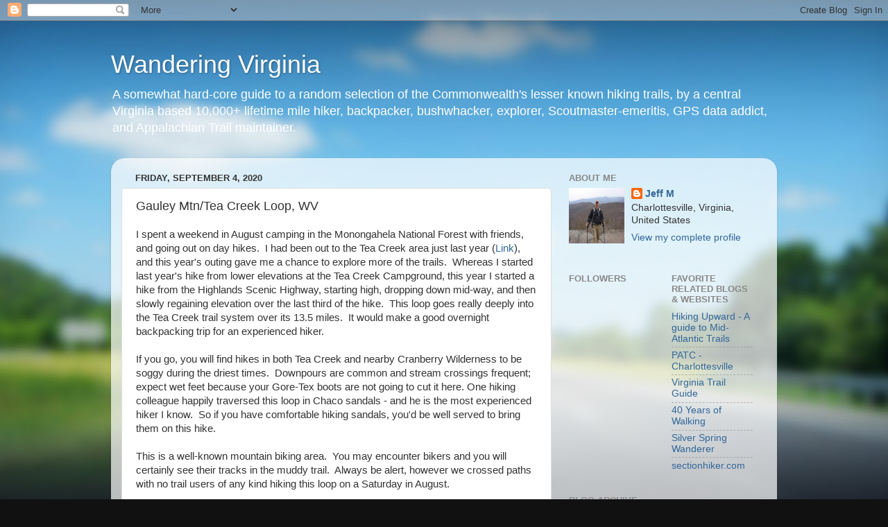

--- FILE ---
content_type: text/html; charset=UTF-8
request_url: http://www.wanderingvirginia.com/2020/08/gauley-mtntea-creek-loop-wv.html
body_size: 21143
content:
<!DOCTYPE html>
<html class='v2' dir='ltr' lang='en'>
<head>
<link href='https://www.blogger.com/static/v1/widgets/335934321-css_bundle_v2.css' rel='stylesheet' type='text/css'/>
<meta content='width=1100' name='viewport'/>
<meta content='text/html; charset=UTF-8' http-equiv='Content-Type'/>
<meta content='blogger' name='generator'/>
<link href='http://www.wanderingvirginia.com/favicon.ico' rel='icon' type='image/x-icon'/>
<link href='http://www.wanderingvirginia.com/2020/08/gauley-mtntea-creek-loop-wv.html' rel='canonical'/>
<link rel="alternate" type="application/atom+xml" title="Wandering Virginia - Atom" href="http://www.wanderingvirginia.com/feeds/posts/default" />
<link rel="alternate" type="application/rss+xml" title="Wandering Virginia - RSS" href="http://www.wanderingvirginia.com/feeds/posts/default?alt=rss" />
<link rel="service.post" type="application/atom+xml" title="Wandering Virginia - Atom" href="https://www.blogger.com/feeds/3028206738007742119/posts/default" />

<link rel="alternate" type="application/atom+xml" title="Wandering Virginia - Atom" href="http://www.wanderingvirginia.com/feeds/2868324861050748669/comments/default" />
<!--Can't find substitution for tag [blog.ieCssRetrofitLinks]-->
<link href='https://blogger.googleusercontent.com/img/b/R29vZ2xl/AVvXsEh0i0wrCFYP7F9qJ5LiOHUivquhG5poHjW0eKQ0daGUJXEZfLliydmbBkp94ocmljyyi2JKKlH_4YVA0YbclAWlIDCCLL5lcEFmcfv5-uLp2uguMIFpIZXDXtFTubm7GBAszFF5_q2OSwg/s400/IMG_0223.jpeg' rel='image_src'/>
<meta content='http://www.wanderingvirginia.com/2020/08/gauley-mtntea-creek-loop-wv.html' property='og:url'/>
<meta content='Gauley Mtn/Tea Creek Loop, WV  ' property='og:title'/>
<meta content='I spent a weekend in August camping in the Monongahela National Forest with friends, and going out on day hikes.  I had been out to the Tea ...' property='og:description'/>
<meta content='https://blogger.googleusercontent.com/img/b/R29vZ2xl/AVvXsEh0i0wrCFYP7F9qJ5LiOHUivquhG5poHjW0eKQ0daGUJXEZfLliydmbBkp94ocmljyyi2JKKlH_4YVA0YbclAWlIDCCLL5lcEFmcfv5-uLp2uguMIFpIZXDXtFTubm7GBAszFF5_q2OSwg/w1200-h630-p-k-no-nu/IMG_0223.jpeg' property='og:image'/>
<title>Wandering Virginia: Gauley Mtn/Tea Creek Loop, WV  </title>
<style id='page-skin-1' type='text/css'><!--
/*-----------------------------------------------
Blogger Template Style
Name:     Picture Window
Designer: Blogger
URL:      www.blogger.com
----------------------------------------------- */
/* Content
----------------------------------------------- */
body {
font: normal normal 15px Arial, Tahoma, Helvetica, FreeSans, sans-serif;
color: #333333;
background: #111111 url(//themes.googleusercontent.com/image?id=1OACCYOE0-eoTRTfsBuX1NMN9nz599ufI1Jh0CggPFA_sK80AGkIr8pLtYRpNUKPmwtEa) repeat-x fixed top center;
}
html body .region-inner {
min-width: 0;
max-width: 100%;
width: auto;
}
.content-outer {
font-size: 90%;
}
a:link {
text-decoration:none;
color: #336699;
}
a:visited {
text-decoration:none;
color: #6699cc;
}
a:hover {
text-decoration:underline;
color: #33aaff;
}
.content-outer {
background: transparent none repeat scroll top left;
-moz-border-radius: 0;
-webkit-border-radius: 0;
-goog-ms-border-radius: 0;
border-radius: 0;
-moz-box-shadow: 0 0 0 rgba(0, 0, 0, .15);
-webkit-box-shadow: 0 0 0 rgba(0, 0, 0, .15);
-goog-ms-box-shadow: 0 0 0 rgba(0, 0, 0, .15);
box-shadow: 0 0 0 rgba(0, 0, 0, .15);
margin: 20px auto;
}
.content-inner {
padding: 0;
}
/* Header
----------------------------------------------- */
.header-outer {
background: transparent none repeat-x scroll top left;
_background-image: none;
color: #ffffff;
-moz-border-radius: 0;
-webkit-border-radius: 0;
-goog-ms-border-radius: 0;
border-radius: 0;
}
.Header img, .Header #header-inner {
-moz-border-radius: 0;
-webkit-border-radius: 0;
-goog-ms-border-radius: 0;
border-radius: 0;
}
.header-inner .Header .titlewrapper,
.header-inner .Header .descriptionwrapper {
padding-left: 0;
padding-right: 0;
}
.Header h1 {
font: normal normal 36px Arial, Tahoma, Helvetica, FreeSans, sans-serif;
text-shadow: 1px 1px 3px rgba(0, 0, 0, 0.3);
}
.Header h1 a {
color: #ffffff;
}
.Header .description {
font-size: 130%;
}
/* Tabs
----------------------------------------------- */
.tabs-inner {
margin: .5em 20px 0;
padding: 0;
}
.tabs-inner .section {
margin: 0;
}
.tabs-inner .widget ul {
padding: 0;
background: transparent none repeat scroll bottom;
-moz-border-radius: 0;
-webkit-border-radius: 0;
-goog-ms-border-radius: 0;
border-radius: 0;
}
.tabs-inner .widget li {
border: none;
}
.tabs-inner .widget li a {
display: inline-block;
padding: .5em 1em;
margin-right: .25em;
color: #ffffff;
font: normal normal 15px Arial, Tahoma, Helvetica, FreeSans, sans-serif;
-moz-border-radius: 10px 10px 0 0;
-webkit-border-top-left-radius: 10px;
-webkit-border-top-right-radius: 10px;
-goog-ms-border-radius: 10px 10px 0 0;
border-radius: 10px 10px 0 0;
background: transparent url(https://resources.blogblog.com/blogblog/data/1kt/transparent/black50.png) repeat scroll top left;
border-right: 1px solid transparent;
}
.tabs-inner .widget li:first-child a {
padding-left: 1.25em;
-moz-border-radius-topleft: 10px;
-moz-border-radius-bottomleft: 0;
-webkit-border-top-left-radius: 10px;
-webkit-border-bottom-left-radius: 0;
-goog-ms-border-top-left-radius: 10px;
-goog-ms-border-bottom-left-radius: 0;
border-top-left-radius: 10px;
border-bottom-left-radius: 0;
}
.tabs-inner .widget li.selected a,
.tabs-inner .widget li a:hover {
position: relative;
z-index: 1;
background: transparent url(https://resources.blogblog.com/blogblog/data/1kt/transparent/white80.png) repeat scroll bottom;
color: #336699;
-moz-box-shadow: 0 0 3px rgba(0, 0, 0, .15);
-webkit-box-shadow: 0 0 3px rgba(0, 0, 0, .15);
-goog-ms-box-shadow: 0 0 3px rgba(0, 0, 0, .15);
box-shadow: 0 0 3px rgba(0, 0, 0, .15);
}
/* Headings
----------------------------------------------- */
h2 {
font: bold normal 13px Arial, Tahoma, Helvetica, FreeSans, sans-serif;
text-transform: uppercase;
color: #888888;
margin: .5em 0;
}
/* Main
----------------------------------------------- */
.main-outer {
background: transparent url(https://resources.blogblog.com/blogblog/data/1kt/transparent/white80.png) repeat scroll top left;
-moz-border-radius: 20px 20px 0 0;
-webkit-border-top-left-radius: 20px;
-webkit-border-top-right-radius: 20px;
-webkit-border-bottom-left-radius: 0;
-webkit-border-bottom-right-radius: 0;
-goog-ms-border-radius: 20px 20px 0 0;
border-radius: 20px 20px 0 0;
-moz-box-shadow: 0 1px 3px rgba(0, 0, 0, .15);
-webkit-box-shadow: 0 1px 3px rgba(0, 0, 0, .15);
-goog-ms-box-shadow: 0 1px 3px rgba(0, 0, 0, .15);
box-shadow: 0 1px 3px rgba(0, 0, 0, .15);
}
.main-inner {
padding: 15px 20px 20px;
}
.main-inner .column-center-inner {
padding: 0 0;
}
.main-inner .column-left-inner {
padding-left: 0;
}
.main-inner .column-right-inner {
padding-right: 0;
}
/* Posts
----------------------------------------------- */
h3.post-title {
margin: 0;
font: normal normal 18px Arial, Tahoma, Helvetica, FreeSans, sans-serif;
}
.comments h4 {
margin: 1em 0 0;
font: normal normal 18px Arial, Tahoma, Helvetica, FreeSans, sans-serif;
}
.date-header span {
color: #333333;
}
.post-outer {
background-color: #ffffff;
border: solid 1px #dddddd;
-moz-border-radius: 5px;
-webkit-border-radius: 5px;
border-radius: 5px;
-goog-ms-border-radius: 5px;
padding: 15px 20px;
margin: 0 -20px 20px;
}
.post-body {
line-height: 1.4;
font-size: 110%;
position: relative;
}
.post-header {
margin: 0 0 1.5em;
color: #999999;
line-height: 1.6;
}
.post-footer {
margin: .5em 0 0;
color: #999999;
line-height: 1.6;
}
#blog-pager {
font-size: 140%
}
#comments .comment-author {
padding-top: 1.5em;
border-top: dashed 1px #ccc;
border-top: dashed 1px rgba(128, 128, 128, .5);
background-position: 0 1.5em;
}
#comments .comment-author:first-child {
padding-top: 0;
border-top: none;
}
.avatar-image-container {
margin: .2em 0 0;
}
/* Comments
----------------------------------------------- */
.comments .comments-content .icon.blog-author {
background-repeat: no-repeat;
background-image: url([data-uri]);
}
.comments .comments-content .loadmore a {
border-top: 1px solid #33aaff;
border-bottom: 1px solid #33aaff;
}
.comments .continue {
border-top: 2px solid #33aaff;
}
/* Widgets
----------------------------------------------- */
.widget ul, .widget #ArchiveList ul.flat {
padding: 0;
list-style: none;
}
.widget ul li, .widget #ArchiveList ul.flat li {
border-top: dashed 1px #ccc;
border-top: dashed 1px rgba(128, 128, 128, .5);
}
.widget ul li:first-child, .widget #ArchiveList ul.flat li:first-child {
border-top: none;
}
.widget .post-body ul {
list-style: disc;
}
.widget .post-body ul li {
border: none;
}
/* Footer
----------------------------------------------- */
.footer-outer {
color:#cccccc;
background: transparent url(https://resources.blogblog.com/blogblog/data/1kt/transparent/black50.png) repeat scroll top left;
-moz-border-radius: 0 0 20px 20px;
-webkit-border-top-left-radius: 0;
-webkit-border-top-right-radius: 0;
-webkit-border-bottom-left-radius: 20px;
-webkit-border-bottom-right-radius: 20px;
-goog-ms-border-radius: 0 0 20px 20px;
border-radius: 0 0 20px 20px;
-moz-box-shadow: 0 1px 3px rgba(0, 0, 0, .15);
-webkit-box-shadow: 0 1px 3px rgba(0, 0, 0, .15);
-goog-ms-box-shadow: 0 1px 3px rgba(0, 0, 0, .15);
box-shadow: 0 1px 3px rgba(0, 0, 0, .15);
}
.footer-inner {
padding: 10px 20px 20px;
}
.footer-outer a {
color: #99ccee;
}
.footer-outer a:visited {
color: #77aaee;
}
.footer-outer a:hover {
color: #33aaff;
}
.footer-outer .widget h2 {
color: #aaaaaa;
}
/* Mobile
----------------------------------------------- */
html body.mobile {
height: auto;
}
html body.mobile {
min-height: 480px;
background-size: 100% auto;
}
.mobile .body-fauxcolumn-outer {
background: transparent none repeat scroll top left;
}
html .mobile .mobile-date-outer, html .mobile .blog-pager {
border-bottom: none;
background: transparent url(https://resources.blogblog.com/blogblog/data/1kt/transparent/white80.png) repeat scroll top left;
margin-bottom: 10px;
}
.mobile .date-outer {
background: transparent url(https://resources.blogblog.com/blogblog/data/1kt/transparent/white80.png) repeat scroll top left;
}
.mobile .header-outer, .mobile .main-outer,
.mobile .post-outer, .mobile .footer-outer {
-moz-border-radius: 0;
-webkit-border-radius: 0;
-goog-ms-border-radius: 0;
border-radius: 0;
}
.mobile .content-outer,
.mobile .main-outer,
.mobile .post-outer {
background: inherit;
border: none;
}
.mobile .content-outer {
font-size: 100%;
}
.mobile-link-button {
background-color: #336699;
}
.mobile-link-button a:link, .mobile-link-button a:visited {
color: #ffffff;
}
.mobile-index-contents {
color: #333333;
}
.mobile .tabs-inner .PageList .widget-content {
background: transparent url(https://resources.blogblog.com/blogblog/data/1kt/transparent/white80.png) repeat scroll bottom;
color: #336699;
}
.mobile .tabs-inner .PageList .widget-content .pagelist-arrow {
border-left: 1px solid transparent;
}

--></style>
<style id='template-skin-1' type='text/css'><!--
body {
min-width: 960px;
}
.content-outer, .content-fauxcolumn-outer, .region-inner {
min-width: 960px;
max-width: 960px;
_width: 960px;
}
.main-inner .columns {
padding-left: 0;
padding-right: 310px;
}
.main-inner .fauxcolumn-center-outer {
left: 0;
right: 310px;
/* IE6 does not respect left and right together */
_width: expression(this.parentNode.offsetWidth -
parseInt("0") -
parseInt("310px") + 'px');
}
.main-inner .fauxcolumn-left-outer {
width: 0;
}
.main-inner .fauxcolumn-right-outer {
width: 310px;
}
.main-inner .column-left-outer {
width: 0;
right: 100%;
margin-left: -0;
}
.main-inner .column-right-outer {
width: 310px;
margin-right: -310px;
}
#layout {
min-width: 0;
}
#layout .content-outer {
min-width: 0;
width: 800px;
}
#layout .region-inner {
min-width: 0;
width: auto;
}
body#layout div.add_widget {
padding: 8px;
}
body#layout div.add_widget a {
margin-left: 32px;
}
--></style>
<style>
    body {background-image:url(\/\/themes.googleusercontent.com\/image?id=1OACCYOE0-eoTRTfsBuX1NMN9nz599ufI1Jh0CggPFA_sK80AGkIr8pLtYRpNUKPmwtEa);}
    
@media (max-width: 200px) { body {background-image:url(\/\/themes.googleusercontent.com\/image?id=1OACCYOE0-eoTRTfsBuX1NMN9nz599ufI1Jh0CggPFA_sK80AGkIr8pLtYRpNUKPmwtEa&options=w200);}}
@media (max-width: 400px) and (min-width: 201px) { body {background-image:url(\/\/themes.googleusercontent.com\/image?id=1OACCYOE0-eoTRTfsBuX1NMN9nz599ufI1Jh0CggPFA_sK80AGkIr8pLtYRpNUKPmwtEa&options=w400);}}
@media (max-width: 800px) and (min-width: 401px) { body {background-image:url(\/\/themes.googleusercontent.com\/image?id=1OACCYOE0-eoTRTfsBuX1NMN9nz599ufI1Jh0CggPFA_sK80AGkIr8pLtYRpNUKPmwtEa&options=w800);}}
@media (max-width: 1200px) and (min-width: 801px) { body {background-image:url(\/\/themes.googleusercontent.com\/image?id=1OACCYOE0-eoTRTfsBuX1NMN9nz599ufI1Jh0CggPFA_sK80AGkIr8pLtYRpNUKPmwtEa&options=w1200);}}
/* Last tag covers anything over one higher than the previous max-size cap. */
@media (min-width: 1201px) { body {background-image:url(\/\/themes.googleusercontent.com\/image?id=1OACCYOE0-eoTRTfsBuX1NMN9nz599ufI1Jh0CggPFA_sK80AGkIr8pLtYRpNUKPmwtEa&options=w1600);}}
  </style>
<link href='https://www.blogger.com/dyn-css/authorization.css?targetBlogID=3028206738007742119&amp;zx=5ec0014d-c3fc-49a7-a163-8bea79f97295' media='none' onload='if(media!=&#39;all&#39;)media=&#39;all&#39;' rel='stylesheet'/><noscript><link href='https://www.blogger.com/dyn-css/authorization.css?targetBlogID=3028206738007742119&amp;zx=5ec0014d-c3fc-49a7-a163-8bea79f97295' rel='stylesheet'/></noscript>
<meta name='google-adsense-platform-account' content='ca-host-pub-1556223355139109'/>
<meta name='google-adsense-platform-domain' content='blogspot.com'/>

</head>
<body class='loading variant-open'>
<div class='navbar section' id='navbar' name='Navbar'><div class='widget Navbar' data-version='1' id='Navbar1'><script type="text/javascript">
    function setAttributeOnload(object, attribute, val) {
      if(window.addEventListener) {
        window.addEventListener('load',
          function(){ object[attribute] = val; }, false);
      } else {
        window.attachEvent('onload', function(){ object[attribute] = val; });
      }
    }
  </script>
<div id="navbar-iframe-container"></div>
<script type="text/javascript" src="https://apis.google.com/js/platform.js"></script>
<script type="text/javascript">
      gapi.load("gapi.iframes:gapi.iframes.style.bubble", function() {
        if (gapi.iframes && gapi.iframes.getContext) {
          gapi.iframes.getContext().openChild({
              url: 'https://www.blogger.com/navbar/3028206738007742119?po\x3d2868324861050748669\x26origin\x3dhttp://www.wanderingvirginia.com',
              where: document.getElementById("navbar-iframe-container"),
              id: "navbar-iframe"
          });
        }
      });
    </script><script type="text/javascript">
(function() {
var script = document.createElement('script');
script.type = 'text/javascript';
script.src = '//pagead2.googlesyndication.com/pagead/js/google_top_exp.js';
var head = document.getElementsByTagName('head')[0];
if (head) {
head.appendChild(script);
}})();
</script>
</div></div>
<div class='body-fauxcolumns'>
<div class='fauxcolumn-outer body-fauxcolumn-outer'>
<div class='cap-top'>
<div class='cap-left'></div>
<div class='cap-right'></div>
</div>
<div class='fauxborder-left'>
<div class='fauxborder-right'></div>
<div class='fauxcolumn-inner'>
</div>
</div>
<div class='cap-bottom'>
<div class='cap-left'></div>
<div class='cap-right'></div>
</div>
</div>
</div>
<div class='content'>
<div class='content-fauxcolumns'>
<div class='fauxcolumn-outer content-fauxcolumn-outer'>
<div class='cap-top'>
<div class='cap-left'></div>
<div class='cap-right'></div>
</div>
<div class='fauxborder-left'>
<div class='fauxborder-right'></div>
<div class='fauxcolumn-inner'>
</div>
</div>
<div class='cap-bottom'>
<div class='cap-left'></div>
<div class='cap-right'></div>
</div>
</div>
</div>
<div class='content-outer'>
<div class='content-cap-top cap-top'>
<div class='cap-left'></div>
<div class='cap-right'></div>
</div>
<div class='fauxborder-left content-fauxborder-left'>
<div class='fauxborder-right content-fauxborder-right'></div>
<div class='content-inner'>
<header>
<div class='header-outer'>
<div class='header-cap-top cap-top'>
<div class='cap-left'></div>
<div class='cap-right'></div>
</div>
<div class='fauxborder-left header-fauxborder-left'>
<div class='fauxborder-right header-fauxborder-right'></div>
<div class='region-inner header-inner'>
<div class='header section' id='header' name='Header'><div class='widget Header' data-version='1' id='Header1'>
<div id='header-inner'>
<div class='titlewrapper'>
<h1 class='title'>
<a href='http://www.wanderingvirginia.com/'>
Wandering Virginia
</a>
</h1>
</div>
<div class='descriptionwrapper'>
<p class='description'><span>A somewhat hard-core guide to a random selection of the Commonwealth's lesser known hiking trails, by a central Virginia based 10,000+ lifetime mile hiker, backpacker, bushwhacker, explorer, Scoutmaster-emeritis, GPS data addict, and Appalachian Trail maintainer.  </span></p>
</div>
</div>
</div></div>
</div>
</div>
<div class='header-cap-bottom cap-bottom'>
<div class='cap-left'></div>
<div class='cap-right'></div>
</div>
</div>
</header>
<div class='tabs-outer'>
<div class='tabs-cap-top cap-top'>
<div class='cap-left'></div>
<div class='cap-right'></div>
</div>
<div class='fauxborder-left tabs-fauxborder-left'>
<div class='fauxborder-right tabs-fauxborder-right'></div>
<div class='region-inner tabs-inner'>
<div class='tabs no-items section' id='crosscol' name='Cross-Column'></div>
<div class='tabs no-items section' id='crosscol-overflow' name='Cross-Column 2'></div>
</div>
</div>
<div class='tabs-cap-bottom cap-bottom'>
<div class='cap-left'></div>
<div class='cap-right'></div>
</div>
</div>
<div class='main-outer'>
<div class='main-cap-top cap-top'>
<div class='cap-left'></div>
<div class='cap-right'></div>
</div>
<div class='fauxborder-left main-fauxborder-left'>
<div class='fauxborder-right main-fauxborder-right'></div>
<div class='region-inner main-inner'>
<div class='columns fauxcolumns'>
<div class='fauxcolumn-outer fauxcolumn-center-outer'>
<div class='cap-top'>
<div class='cap-left'></div>
<div class='cap-right'></div>
</div>
<div class='fauxborder-left'>
<div class='fauxborder-right'></div>
<div class='fauxcolumn-inner'>
</div>
</div>
<div class='cap-bottom'>
<div class='cap-left'></div>
<div class='cap-right'></div>
</div>
</div>
<div class='fauxcolumn-outer fauxcolumn-left-outer'>
<div class='cap-top'>
<div class='cap-left'></div>
<div class='cap-right'></div>
</div>
<div class='fauxborder-left'>
<div class='fauxborder-right'></div>
<div class='fauxcolumn-inner'>
</div>
</div>
<div class='cap-bottom'>
<div class='cap-left'></div>
<div class='cap-right'></div>
</div>
</div>
<div class='fauxcolumn-outer fauxcolumn-right-outer'>
<div class='cap-top'>
<div class='cap-left'></div>
<div class='cap-right'></div>
</div>
<div class='fauxborder-left'>
<div class='fauxborder-right'></div>
<div class='fauxcolumn-inner'>
</div>
</div>
<div class='cap-bottom'>
<div class='cap-left'></div>
<div class='cap-right'></div>
</div>
</div>
<!-- corrects IE6 width calculation -->
<div class='columns-inner'>
<div class='column-center-outer'>
<div class='column-center-inner'>
<div class='main section' id='main' name='Main'><div class='widget Blog' data-version='1' id='Blog1'>
<div class='blog-posts hfeed'>

          <div class="date-outer">
        
<h2 class='date-header'><span>Friday, September 4, 2020</span></h2>

          <div class="date-posts">
        
<div class='post-outer'>
<div class='post hentry uncustomized-post-template' itemprop='blogPost' itemscope='itemscope' itemtype='http://schema.org/BlogPosting'>
<meta content='https://blogger.googleusercontent.com/img/b/R29vZ2xl/AVvXsEh0i0wrCFYP7F9qJ5LiOHUivquhG5poHjW0eKQ0daGUJXEZfLliydmbBkp94ocmljyyi2JKKlH_4YVA0YbclAWlIDCCLL5lcEFmcfv5-uLp2uguMIFpIZXDXtFTubm7GBAszFF5_q2OSwg/s400/IMG_0223.jpeg' itemprop='image_url'/>
<meta content='3028206738007742119' itemprop='blogId'/>
<meta content='2868324861050748669' itemprop='postId'/>
<a name='2868324861050748669'></a>
<h3 class='post-title entry-title' itemprop='name'>
Gauley Mtn/Tea Creek Loop, WV  
</h3>
<div class='post-header'>
<div class='post-header-line-1'></div>
</div>
<div class='post-body entry-content' id='post-body-2868324861050748669' itemprop='description articleBody'>
I spent a weekend in August camping in the Monongahela National Forest with friends, and going out on day hikes.&nbsp; I had been out to the Tea Creek area just last year (<a href="http://www.wanderingvirginia.com/2019/07/tea-creek-trails-july-26-2019.html" target="_blank">Link</a>), and this year's outing gave me a chance to explore more of the trails.&nbsp; Whereas I started last year's hike from lower elevations at the Tea Creek Campground, this year I started a hike from the Highlands Scenic Highway, starting high, dropping down mid-way, and then slowly regaining elevation over
the last third of the hike.&nbsp; This loop goes really deeply into the Tea Creek trail system over its 13.5 miles.&nbsp; It would make a good overnight backpacking trip for an experienced hiker.<br />
<div class="MsoNormal">
<br />
If you go, you will find hikes in both Tea Creek and nearby Cranberry Wilderness to be soggy
during the driest times.&nbsp; Downpours are
common and stream crossings frequent; expect wet feet because your Gore-Tex
boots are not going to cut it here. One hiking colleague happily traversed this
loop in Chaco sandals - and he is the most experienced hiker I know.&nbsp; So if you have comfortable hiking sandals, you'd be well served to bring them on this hike.</div>
<div class="MsoNormal">
<o:p></o:p></div>
<div class="MsoNormal">
<br /></div>
<div class="MsoNormal">
This is a well-known mountain biking
area.<span style="mso-spacerun: yes;">&nbsp; </span>You may encounter bikers and you
will certainly see their tracks in the muddy trail.<span style="mso-spacerun: yes;">&nbsp; </span>Always be alert, however we crossed paths
with no trail users of any kind hiking this loop on a Saturday in August.</div>
<div style="margin: 0in;">
<br /></div>
<div style="background: white; margin: 0in;">
<br />
<b><br /></b>
<b>Mile 0.0</b> &#8211; Start
the hike in a parking area just off of the Highlands Scenic Highway that holds 8-10 vehicles.<span style="mso-spacerun: yes;">&nbsp; </span>Be sure to
check out the Little Laurel Overlook across the highway from the trailhead at
the beginning or end of this hike, as you will find the best vistas in this
area on turnoffs from the highway. The overlook also has a covered picnic table and a
set of privies. At the trailhead, there is a kiosk and trail sign for the Tea
Creek Mountain Trail, but this loop is not using that trail.<span style="mso-spacerun: yes;">&nbsp; </span>Instead, start the hike by going through the
gate at the beginning of the parking lot and follow the metal signs
through the meadow.<o:p></o:p><br />
<table align="center" cellpadding="0" cellspacing="0" class="tr-caption-container" style="margin-left: auto; margin-right: auto; text-align: center;"><tbody>
<tr><td style="text-align: center;"><a href="https://blogger.googleusercontent.com/img/b/R29vZ2xl/AVvXsEh0i0wrCFYP7F9qJ5LiOHUivquhG5poHjW0eKQ0daGUJXEZfLliydmbBkp94ocmljyyi2JKKlH_4YVA0YbclAWlIDCCLL5lcEFmcfv5-uLp2uguMIFpIZXDXtFTubm7GBAszFF5_q2OSwg/s1600/IMG_0223.jpeg" style="margin-left: auto; margin-right: auto;"><img border="0" data-original-height="1200" data-original-width="1600" height="300" src="https://blogger.googleusercontent.com/img/b/R29vZ2xl/AVvXsEh0i0wrCFYP7F9qJ5LiOHUivquhG5poHjW0eKQ0daGUJXEZfLliydmbBkp94ocmljyyi2JKKlH_4YVA0YbclAWlIDCCLL5lcEFmcfv5-uLp2uguMIFpIZXDXtFTubm7GBAszFF5_q2OSwg/s400/IMG_0223.jpeg" width="400" /></a></td></tr>
<tr><td class="tr-caption" style="text-align: center;">View of Parking Lot.&nbsp; Though a trail starts behind the brown sign, we did not take that trail.</td></tr>
</tbody></table>
<br /><table align="center" cellpadding="0" cellspacing="0" class="tr-caption-container" style="margin-left: auto; margin-right: auto; text-align: center;"><tbody>
<tr><td style="text-align: center;"><a href="https://blogger.googleusercontent.com/img/b/R29vZ2xl/AVvXsEhS6nOjTzfTJ5ghYNSAdJrRCf01o_1971JCdQMu9Lhf5yUMzuWlTYokH6B4YGz1Eix-wHJ2S87cYrhNBnWOU5zho6PzGL1YCp0dWNtjI9GlNFSKhVFU-dt62lXg0Nh_kTXaDjSacCqFowY/s1600/IMG_0224.jpeg" style="margin-left: auto; margin-right: auto;"><img border="0" data-original-height="1200" data-original-width="1600" height="300" src="https://blogger.googleusercontent.com/img/b/R29vZ2xl/AVvXsEhS6nOjTzfTJ5ghYNSAdJrRCf01o_1971JCdQMu9Lhf5yUMzuWlTYokH6B4YGz1Eix-wHJ2S87cYrhNBnWOU5zho6PzGL1YCp0dWNtjI9GlNFSKhVFU-dt62lXg0Nh_kTXaDjSacCqFowY/s400/IMG_0224.jpeg" width="400" /></a></td></tr>
<tr><td class="tr-caption" style="text-align: center;">Follow trail past fence into field.</td></tr>
</tbody></table>
<br />
<table align="center" cellpadding="0" cellspacing="0" class="tr-caption-container" style="margin-left: auto; margin-right: auto; text-align: center;"><tbody>
<tr><td style="text-align: center;"><a href="https://blogger.googleusercontent.com/img/b/R29vZ2xl/AVvXsEgHUuVzHZdi0fPPcLgFi5iX6h0DllsEnZud3ayrAl6dzXS7m1smx_xw_Excch3eQviP9zCeWixbNzU2bIm8RAJwvZ5UPPKvAXruT1Eq0r3wKBh8qGkvakAhBpL98hbEp4MLmwwUlyU_Xtg/s1600/IMG_0225.jpeg" style="margin-left: auto; margin-right: auto;"><img border="0" data-original-height="1200" data-original-width="1600" height="300" src="https://blogger.googleusercontent.com/img/b/R29vZ2xl/AVvXsEgHUuVzHZdi0fPPcLgFi5iX6h0DllsEnZud3ayrAl6dzXS7m1smx_xw_Excch3eQviP9zCeWixbNzU2bIm8RAJwvZ5UPPKvAXruT1Eq0r3wKBh8qGkvakAhBpL98hbEp4MLmwwUlyU_Xtg/s400/IMG_0225.jpeg" width="400" /></a></td></tr>
<tr><td class="tr-caption" style="text-align: center;">Signposts and mowing denote the trail through the field.</td></tr>
</tbody></table>
<b style="mso-bidi-font-weight: normal;">Mile 0.3 &#8211;&nbsp;</b>Drop somewhat steeply after the meadow turns to forest and come to a trail intersection that includes a trail map of the area &#8211; these maps are common at major trail intersections in the Tea Creek area. Turn right here onto the Right Fork Connector Trail (TR 411) and hike through some dark spruce woods.<span style="mso-spacerun: yes;">&nbsp;&nbsp;</span>You will return to this spot at the very end of this loop hike.<br />
<br />
<table align="center" cellpadding="0" cellspacing="0" class="tr-caption-container" style="margin-left: auto; margin-right: auto; text-align: center;"><tbody>
<tr><td style="text-align: center;"><a href="https://blogger.googleusercontent.com/img/b/R29vZ2xl/AVvXsEhONi27414fVTLS0Ioh2KM5fJuk59AkL9M46VQDJ_MQUctT93qAJyC-SF1Kxc-jbJ2HdydrDbLGUpkB0ECSe5SwmCRcKfTbWLoahv4HzVnDW8rt2lI_RG4GFqXUfpY2czn3JJJbAdxn8qk/s1600/IMG_0226.jpeg" style="margin-left: auto; margin-right: auto;"><img border="0" data-original-height="1200" data-original-width="1600" height="480" src="https://blogger.googleusercontent.com/img/b/R29vZ2xl/AVvXsEhONi27414fVTLS0Ioh2KM5fJuk59AkL9M46VQDJ_MQUctT93qAJyC-SF1Kxc-jbJ2HdydrDbLGUpkB0ECSe5SwmCRcKfTbWLoahv4HzVnDW8rt2lI_RG4GFqXUfpY2czn3JJJbAdxn8qk/s640/IMG_0226.jpeg" width="640" /></a></td></tr>
<tr><td class="tr-caption" style="text-align: center;">After leaving the field, drop down to the first intersection, and turn right.</td></tr>
</tbody></table>
<br />
<table align="center" cellpadding="0" cellspacing="0" class="tr-caption-container" style="margin-left: auto; margin-right: auto; text-align: center;"><tbody>
<tr><td style="text-align: center;"><a href="https://blogger.googleusercontent.com/img/b/R29vZ2xl/AVvXsEjeElwKIq9Tg9Y7Tzd-XP5X_OahjUsolchu60LVoDIoXq5SdgJC3QgG_GQ_IdwxhTVLM3cs3xUP0I9sfqpNgPLwq7JWTst7lJfev6tXxtnsGZwvcuLiu_iw6Z6NPcOfUOclxEaTNuwDak8/s1600/IMG_0227.jpeg" style="margin-left: auto; margin-right: auto;"><img border="0" data-original-height="1600" data-original-width="1200" height="640" src="https://blogger.googleusercontent.com/img/b/R29vZ2xl/AVvXsEjeElwKIq9Tg9Y7Tzd-XP5X_OahjUsolchu60LVoDIoXq5SdgJC3QgG_GQ_IdwxhTVLM3cs3xUP0I9sfqpNgPLwq7JWTst7lJfev6tXxtnsGZwvcuLiu_iw6Z6NPcOfUOclxEaTNuwDak8/s640/IMG_0227.jpeg" width="480" /></a></td></tr>
<tr><td class="tr-caption" style="text-align: center;">Major trail intersections have signposts with a map to help keep you from getting lost.</td></tr>
</tbody></table>
<br /></div>
<div style="background: white; margin: 0in;">
<table align="center" cellpadding="0" cellspacing="0" class="tr-caption-container" style="margin-left: auto; margin-right: auto; text-align: center;"><tbody>
<tr><td style="text-align: center;"><a href="https://blogger.googleusercontent.com/img/b/R29vZ2xl/AVvXsEhrRL4Wayop6P_IeZMotA4wPcNNQgyUDQMgaaJCZK9Qr8a18Mp1ROELNZ4wXVA4tBFra8EyvnCjhiX-22URPELmoiLzUZFmkoN_lztB820kuD3W5sQm9HGOPbDpCorgYiT8C7WmW_JvL3A/s1600/IMG_0228.jpeg" style="margin-left: auto; margin-right: auto;"><img border="0" data-original-height="1200" data-original-width="1600" height="480" src="https://blogger.googleusercontent.com/img/b/R29vZ2xl/AVvXsEhrRL4Wayop6P_IeZMotA4wPcNNQgyUDQMgaaJCZK9Qr8a18Mp1ROELNZ4wXVA4tBFra8EyvnCjhiX-22URPELmoiLzUZFmkoN_lztB820kuD3W5sQm9HGOPbDpCorgYiT8C7WmW_JvL3A/s640/IMG_0228.jpeg" width="640" /></a></td></tr>
<tr><td class="tr-caption" style="text-align: center;">Hiking the Right Fork Connector (TR 111) through a dark forest of Red Spruce.</td></tr>
</tbody></table>
<br />
<b><span style="color: #222222; mso-fareast-language: EN-US;">Mile 0.4</span></b><span style="color: #222222; mso-fareast-language: EN-US;">&nbsp;&#8211; Pass the intersection
for the Tea Creek Interpretive Trail (TR 489), continuing straight.<span style="mso-spacerun: yes;">&nbsp; </span><o:p></o:p></span></div>
<div class="MsoNormal" style="background: white; mso-hyphenate: auto;">
<b><span style="color: #222222; mso-fareast-language: EN-US;">Mile 0.9</span></b><span style="color: #222222; mso-fareast-language: EN-US;">&nbsp;&#8211; The </span>Right Fork
Connector <span style="color: #222222; mso-fareast-language: EN-US;">Trail ends at
an intersection with the Gauley Mountain Trail (TR 438).<span style="mso-spacerun: yes;">&nbsp; </span>Take a left onto the Gauley Mountain
Trail.<span style="mso-spacerun: yes;">&nbsp; </span><o:p></o:p></span><br />
<span style="color: #222222; mso-fareast-language: EN-US;"><span style="mso-spacerun: yes;"><br /></span></span>
<div class="separator" style="clear: both; text-align: center;">
<a href="https://blogger.googleusercontent.com/img/b/R29vZ2xl/AVvXsEiP1uxRPpl7NtM140zyP6opUcPphpiVpWPvSwDs-Vp1AE3U5bta85BgEO9Yff7po0khE1HLVrtzookvScmiT5YH6hHB343HX6QzcEMz5xX91X2NErEWp-zEhx-Hht6rL-7duiFPVRd4SJ0/s1600/IMG_0229.jpeg" style="margin-left: 1em; margin-right: 1em;"><img border="0" data-original-height="1200" data-original-width="1600" height="480" src="https://blogger.googleusercontent.com/img/b/R29vZ2xl/AVvXsEiP1uxRPpl7NtM140zyP6opUcPphpiVpWPvSwDs-Vp1AE3U5bta85BgEO9Yff7po0khE1HLVrtzookvScmiT5YH6hHB343HX6QzcEMz5xX91X2NErEWp-zEhx-Hht6rL-7duiFPVRd4SJ0/s640/IMG_0229.jpeg" width="640" /></a></div>
<br />
<div class="separator" style="clear: both; text-align: center;">
</div>
<div class="separator" style="clear: both; text-align: center;">
<br /></div>
<table align="center" cellpadding="0" cellspacing="0" class="tr-caption-container" style="margin-left: auto; margin-right: auto; text-align: center;"><tbody>
<tr><td style="text-align: center;"><a href="https://blogger.googleusercontent.com/img/b/R29vZ2xl/AVvXsEhbqIUPC6DnsVMz2ZqD9HNYXzkFImnDXCMTxL5hdUJFJgMlZaeLoe2meSQWKgI6dyi_g0HjOMmIKLi6Ec9EiuZN_ZDo8qeFarimRUAerVgkFbARmKo9k7Yuuj_dEQGAmTDJt3fE5LvAEow/s1600/IMG_0237.jpeg" style="margin-left: auto; margin-right: auto;"><img border="0" data-original-height="1200" data-original-width="1600" height="480" src="https://blogger.googleusercontent.com/img/b/R29vZ2xl/AVvXsEhbqIUPC6DnsVMz2ZqD9HNYXzkFImnDXCMTxL5hdUJFJgMlZaeLoe2meSQWKgI6dyi_g0HjOMmIKLi6Ec9EiuZN_ZDo8qeFarimRUAerVgkFbARmKo9k7Yuuj_dEQGAmTDJt3fE5LvAEow/s640/IMG_0237.jpeg" width="640" /></a></td></tr>
<tr><td class="tr-caption" style="text-align: center;">Gauley Mtn Trail</td></tr>
</tbody></table>
<b style="background-color: transparent;">Mile 1.7</b><span style="background-color: transparent;"> &#8211; Pass through a
small meadow, providing a rare glimpse to the sky on this loop.</span><span style="background-color: transparent;">&nbsp; </span><span style="background-color: transparent;">The trail on this part of the loop is
relatively level, following contours as it zigzags north.</span><br />
<span style="background-color: transparent;"><br /></span>
<div class="separator" style="clear: both; text-align: center;">
<a href="https://blogger.googleusercontent.com/img/b/R29vZ2xl/AVvXsEg7FgEjMtzZENIPiy1rEVP1u-Ka53HU5v-5bXqMeIYs6JkP492bP1uI9Fwc-WDlyMNHs5KGktAnT3nCJ2ycNv3rHWExVzn6UE9w8GqPRiQeJK7OYeh3AT8UMX-0RNUWKcll6lnwQKgWZVA/s1600/IMG_0238.jpeg" style="margin-left: 1em; margin-right: 1em;"><img border="0" data-original-height="1200" data-original-width="1600" height="480" src="https://blogger.googleusercontent.com/img/b/R29vZ2xl/AVvXsEg7FgEjMtzZENIPiy1rEVP1u-Ka53HU5v-5bXqMeIYs6JkP492bP1uI9Fwc-WDlyMNHs5KGktAnT3nCJ2ycNv3rHWExVzn6UE9w8GqPRiQeJK7OYeh3AT8UMX-0RNUWKcll6lnwQKgWZVA/s640/IMG_0238.jpeg" width="640" /></a></div>
<div class="separator" style="clear: both; text-align: center;">
<br /></div>
<div class="separator" style="clear: both; text-align: center;">
<a href="https://blogger.googleusercontent.com/img/b/R29vZ2xl/AVvXsEgXg1gKTLuFbfUt12c_tEGfbDeuKd_ckZohvYrTqlAUWk8D6a6KDpnm3B8WJrLYdplzczbrjvv3DRMb40OeCbn9IbUcwpF_r_uLeKVgCpeCUnNAGi8I2oVf72Au0qmpuI0gPjAtXTriOiw/s1600/IMG_0240.jpeg" style="margin-left: 1em; margin-right: 1em;"><img border="0" data-original-height="1600" data-original-width="1200" height="640" src="https://blogger.googleusercontent.com/img/b/R29vZ2xl/AVvXsEgXg1gKTLuFbfUt12c_tEGfbDeuKd_ckZohvYrTqlAUWk8D6a6KDpnm3B8WJrLYdplzczbrjvv3DRMb40OeCbn9IbUcwpF_r_uLeKVgCpeCUnNAGi8I2oVf72Au0qmpuI0gPjAtXTriOiw/s640/IMG_0240.jpeg" width="480" /></a></div>
<br />
<div class="separator" style="clear: both; text-align: center;">
<a href="https://blogger.googleusercontent.com/img/b/R29vZ2xl/AVvXsEj7S7hkpuGhVFHj86H1NgYxk2SAzeR3EHbqy3kAArYsci8gLzkYbkH2t7KKajef2D_HZ_2-H59XXheHQeyDbrJr0t99iJblaUySE4QZ_68fp58eCZuG2d1Pbw_pf6ZdLInTsuN6YbE1r3A/s1600/IMG_0241.jpeg" style="margin-left: 1em; margin-right: 1em;"><img border="0" data-original-height="1600" data-original-width="1200" height="640" src="https://blogger.googleusercontent.com/img/b/R29vZ2xl/AVvXsEj7S7hkpuGhVFHj86H1NgYxk2SAzeR3EHbqy3kAArYsci8gLzkYbkH2t7KKajef2D_HZ_2-H59XXheHQeyDbrJr0t99iJblaUySE4QZ_68fp58eCZuG2d1Pbw_pf6ZdLInTsuN6YbE1r3A/s640/IMG_0241.jpeg" width="480" /></a></div>
<span style="background-color: transparent;"><br /></span></div>
<div style="margin: 0in;">
<o:p></o:p></div>
<div class="MsoNormal">
<b style="mso-bidi-font-weight: normal;">Mile 3.3 </b>&#8211; The
eastern end of the Red Run Trail (TR 439) meets the Gauley Mountain Trail here.<span style="mso-spacerun: yes;">&nbsp; </span>For a shorter version of this loop, you can
take the Red Run Trail 1.8 miles, where it ends at the Right Fork Tea Creek
Trail (TR 453), then take a left two miles back to your vehicle, for a loop of
7.1 miles. (Note that the posted trail maps state that TR 439 is 2.5 miles long
&#8211; it is not.<span style="mso-spacerun: yes;">&nbsp; </span>It is 1.8 miles long.)<span style="mso-spacerun: yes;">&nbsp; </span>For the longer hike described here, continue
straight on the Gauley Mountain Trail, passing over the first of two high
points on this hike. <o:p></o:p><br />
<br />
<table align="center" cellpadding="0" cellspacing="0" class="tr-caption-container" style="margin-left: auto; margin-right: auto; text-align: center;"><tbody>
<tr><td style="text-align: center;"><a href="https://blogger.googleusercontent.com/img/b/R29vZ2xl/AVvXsEhZmTgo18uPxN-XLX6ocPzTsoMnFkGHgm39st8fOzFnOUdcH0uwtUdroFtyO_AwgGSPdnbblvfvB2hAyBNitagUU1aomsXQAkErM2PYBzLyILikPCO8d-2LHc0W5Q8hIiuOJyfliiEgqO0/s1600/IMG_0243.jpeg" style="margin-left: auto; margin-right: auto;"><img border="0" data-original-height="1200" data-original-width="1600" height="480" src="https://blogger.googleusercontent.com/img/b/R29vZ2xl/AVvXsEhZmTgo18uPxN-XLX6ocPzTsoMnFkGHgm39st8fOzFnOUdcH0uwtUdroFtyO_AwgGSPdnbblvfvB2hAyBNitagUU1aomsXQAkErM2PYBzLyILikPCO8d-2LHc0W5Q8hIiuOJyfliiEgqO0/s640/IMG_0243.jpeg" width="640" /></a></td></tr>
<tr><td class="tr-caption" style="text-align: center;">Determining the next route at the Gauley Mtn/Red Run Trail intersection.</td></tr>
</tbody></table>
<br />
<table align="center" cellpadding="0" cellspacing="0" class="tr-caption-container" style="margin-left: auto; margin-right: auto; text-align: center;"><tbody>
<tr><td style="text-align: center;"><a href="https://blogger.googleusercontent.com/img/b/R29vZ2xl/AVvXsEhLgduB4qFPrziFfk247UmDy9jbo63VrFsp6hP-VML2bQblqmFrxt0gM95msm4C6wd18wdiHBisFzx48wIgGhMoAzREfnoCsKLFASeVsDa9kKAllgjzkx_WgtZn5TCLCoM1NHUJQ9yDKI4/s1600/IMG_0244.jpeg" style="margin-left: auto; margin-right: auto;"><img border="0" data-original-height="1200" data-original-width="1600" height="480" src="https://blogger.googleusercontent.com/img/b/R29vZ2xl/AVvXsEhLgduB4qFPrziFfk247UmDy9jbo63VrFsp6hP-VML2bQblqmFrxt0gM95msm4C6wd18wdiHBisFzx48wIgGhMoAzREfnoCsKLFASeVsDa9kKAllgjzkx_WgtZn5TCLCoM1NHUJQ9yDKI4/s640/IMG_0244.jpeg" width="640" /></a></td></tr>
<tr><td class="tr-caption" style="text-align: center;">Red Run Trail as seen from the Gauley Mtn Trail.</td></tr>
</tbody></table>
<b>Mile 4.2</b> &#8211; Turn left on the Bear Pen Ridge Trail (TR
440).<span style="mso-spacerun: yes;">&nbsp; </span>You now leave the Gauley
Mountain Trail, which continues another 1.4 miles until it ends at a Forest
Service Road.<span style="mso-spacerun: yes;">&nbsp; </span>Over the next 3/10 mile, the
Bear Pen Ridge Trail climbs up to the second of two high points on this loop.
Despite the relatively high elevation, the trail remains wet much of the time.<br />
<br />
<table align="center" cellpadding="0" cellspacing="0" class="tr-caption-container" style="margin-left: auto; margin-right: auto; text-align: center;"><tbody>
<tr><td style="text-align: center;"><a href="https://blogger.googleusercontent.com/img/b/R29vZ2xl/AVvXsEjGbZTCd9T93qqMbvMeYd18cWN99qpE6pW9RU9c5zZ5DardMs2mnaKTqwNbXJ5bGbDTqgVUe-eF_5YhH0p6TwbVOqRtdsPp_5yD4AN07V-PCzbeqpmE_ouk8TqoElA8HaKoKKonpWECqSw/s1600/IMG_0245.jpeg" style="margin-left: auto; margin-right: auto;"><img border="0" data-original-height="1200" data-original-width="1600" height="480" src="https://blogger.googleusercontent.com/img/b/R29vZ2xl/AVvXsEjGbZTCd9T93qqMbvMeYd18cWN99qpE6pW9RU9c5zZ5DardMs2mnaKTqwNbXJ5bGbDTqgVUe-eF_5YhH0p6TwbVOqRtdsPp_5yD4AN07V-PCzbeqpmE_ouk8TqoElA8HaKoKKonpWECqSw/s640/IMG_0245.jpeg" width="640" /></a></td></tr>
<tr><td class="tr-caption" style="text-align: center;">Gauley Mtn/Bear Pen Ridge Trail intersection.</td></tr>
</tbody></table>
<br />
<table align="center" cellpadding="0" cellspacing="0" class="tr-caption-container" style="margin-left: auto; margin-right: auto; text-align: center;"><tbody>
<tr><td style="text-align: center;"><a href="https://blogger.googleusercontent.com/img/b/R29vZ2xl/AVvXsEhg0csZpO2Z4krSHD0rVsV6TwlCqq_Tg5cELrohK4J1sn7iLIPuQ6LGT9e7QjbPZ46CQq8x4_9U_m5KYF9MnSNq18v8kxdfG7VlhRUBeb_zyU4xMaAsDMF5HYJub0VdiL7VFZ99oBcxpPA/s1600/IMG_0247.jpeg" style="margin-left: auto; margin-right: auto;"><img border="0" data-original-height="1600" data-original-width="1200" height="640" src="https://blogger.googleusercontent.com/img/b/R29vZ2xl/AVvXsEhg0csZpO2Z4krSHD0rVsV6TwlCqq_Tg5cELrohK4J1sn7iLIPuQ6LGT9e7QjbPZ46CQq8x4_9U_m5KYF9MnSNq18v8kxdfG7VlhRUBeb_zyU4xMaAsDMF5HYJub0VdiL7VFZ99oBcxpPA/s640/IMG_0247.jpeg" width="480" /></a></td></tr>
<tr><td class="tr-caption" style="text-align: center;">Climbing to the highest point on the trail.</td></tr>
</tbody></table>
<br />
<table align="center" cellpadding="0" cellspacing="0" class="tr-caption-container" style="margin-left: auto; margin-right: auto; text-align: center;"><tbody>
<tr><td style="text-align: center;"><a href="https://blogger.googleusercontent.com/img/b/R29vZ2xl/AVvXsEj32BsnktW8Pqds870CZ13HOahVpxBDSyUaHKQHL9-kl3BpNIVY9syjb1Jyhfit-nx6XshDeI1o9uaBoZ-viVuyxC39lkpqS4DM3bca3b6T27phaYJV0nt_2qWOxUvp3xNjmHGzPn8rJn8/s1600/IMG_0248.jpeg" style="margin-left: auto; margin-right: auto;"><img border="0" data-original-height="1200" data-original-width="1600" height="480" src="https://blogger.googleusercontent.com/img/b/R29vZ2xl/AVvXsEj32BsnktW8Pqds870CZ13HOahVpxBDSyUaHKQHL9-kl3BpNIVY9syjb1Jyhfit-nx6XshDeI1o9uaBoZ-viVuyxC39lkpqS4DM3bca3b6T27phaYJV0nt_2qWOxUvp3xNjmHGzPn8rJn8/s640/IMG_0248.jpeg" width="640" /></a></td></tr>
<tr><td class="tr-caption" style="text-align: center;">So much moss on trails in this area!</td></tr>
</tbody></table>
<b style="mso-bidi-font-weight: normal;">Mile 5.9 </b>&#8211; The
trail passes the first of two Adirondack style shelters found along this loop,
in a clearing so small that it would be hard to stick a tent on the ground
here.<span style="mso-spacerun: yes;">&nbsp; </span>This is the more remote, and
therefore more likely to be unoccupied, of the two shelters you encounter on
this loop, however it is also less than half way through this loop.<span style="mso-spacerun: yes;">&nbsp;</span><br />
<span style="mso-spacerun: yes;"><br /></span>
<div class="separator" style="clear: both; text-align: center;">
<a href="https://blogger.googleusercontent.com/img/b/R29vZ2xl/AVvXsEhqR1lyXtDIBl-H9iyz0ttC8vhGuLmPtTt_4KruQN_M4GqIdUg6fMm5P0mAJ6EfZVtxbpIJYYBxbIwh92gLQhz6LO2c06_W6b-Yx6fOAkjEKuXhEM9cTqehBOTGWpK6YAuwjwnHu-g8wi0/s1600/IMG_0256.jpeg" style="margin-left: 1em; margin-right: 1em;"><img border="0" data-original-height="1600" data-original-width="1200" height="640" src="https://blogger.googleusercontent.com/img/b/R29vZ2xl/AVvXsEhqR1lyXtDIBl-H9iyz0ttC8vhGuLmPtTt_4KruQN_M4GqIdUg6fMm5P0mAJ6EfZVtxbpIJYYBxbIwh92gLQhz6LO2c06_W6b-Yx6fOAkjEKuXhEM9cTqehBOTGWpK6YAuwjwnHu-g8wi0/s640/IMG_0256.jpeg" width="480" /></a></div>
<span style="mso-spacerun: yes;"><br /></span></div>
<div class="MsoNormal">
<o:p></o:p></div>
<div class="MsoNormal">
<b style="mso-bidi-font-weight: normal;">Mile 6.4 </b>&#8211; Pass a
small chair made of flat rocks piled on each other. After this
point, the trail drops over 900 feet over the next 2.8 miles &#8211; descending
gradually until you reach the second shelter.<span style="mso-spacerun: yes;">&nbsp;
</span><o:p></o:p><br />
<span style="mso-spacerun: yes;"><br /></span>
<div class="separator" style="clear: both; text-align: center;">
<a href="https://blogger.googleusercontent.com/img/b/R29vZ2xl/AVvXsEiHf24u2rYBBXFd2y0_uNEk_ZZXzQul9PFLtKZyvqem8vkMEL4FhXoRNferni1D3rlU0C3YB9IOt0xHjPKcL2haQqakXHKZ55O4M6RIvQAZgnFnT1Nq3kNzp5kjQd5SgaqFgp9q8YTWFSU/s1600/IMG_0258.jpeg" style="margin-left: 1em; margin-right: 1em;"><img border="0" data-original-height="1200" data-original-width="1600" height="480" src="https://blogger.googleusercontent.com/img/b/R29vZ2xl/AVvXsEiHf24u2rYBBXFd2y0_uNEk_ZZXzQul9PFLtKZyvqem8vkMEL4FhXoRNferni1D3rlU0C3YB9IOt0xHjPKcL2haQqakXHKZ55O4M6RIvQAZgnFnT1Nq3kNzp5kjQd5SgaqFgp9q8YTWFSU/s640/IMG_0258.jpeg" width="640" /></a></div>
<br />
<div class="separator" style="clear: both; text-align: center;">
<a href="https://blogger.googleusercontent.com/img/b/R29vZ2xl/AVvXsEi2X79I6sBq2FIFOUwOxX2q01Aaihnzs6v6Lv1u6Cx-zS-HmL8KMruOUsiayig6m1vpAeiDuZd7mpSgorIdpsfURhgjhlzR2kzgN22YgFCy4Z5ko9fJbOs3EJOhiGsYBeAU8WHAxHzjaTY/s1600/IMG_0259.jpeg" style="margin-left: 1em; margin-right: 1em;"><img border="0" data-original-height="1200" data-original-width="1600" height="480" src="https://blogger.googleusercontent.com/img/b/R29vZ2xl/AVvXsEi2X79I6sBq2FIFOUwOxX2q01Aaihnzs6v6Lv1u6Cx-zS-HmL8KMruOUsiayig6m1vpAeiDuZd7mpSgorIdpsfURhgjhlzR2kzgN22YgFCy4Z5ko9fJbOs3EJOhiGsYBeAU8WHAxHzjaTY/s640/IMG_0259.jpeg" width="640" /></a></div>
<span style="mso-spacerun: yes;"><br /></span></div>
<div class="MsoNormal">
<b style="mso-bidi-font-weight: normal;">Mile 6.6 </b>&#8211; Descend
to an intersection with the Tea Creek Trail.<span style="mso-spacerun: yes;">&nbsp;&nbsp;</span><o:p></o:p><br />
<div class="separator" style="clear: both; text-align: center;">
</div>
<div style="text-align: center;">
&nbsp;<a href="https://blogger.googleusercontent.com/img/b/R29vZ2xl/AVvXsEiZtTsYO3CGnl-MydY6wL2EQrqtY9A3TdsSV632uMihiP0aAiHcfQUd2FCPKIxnxkw6q6_xcHmczLkaTnNp3z5YGITyycbb3rbJnJHSkLzzQJKD9iyoT_GCj_Q7oTxLBCUET9U94OAHuL8/s1600/IMG_0260.jpeg" style="margin-left: 1em; margin-right: 1em; text-align: center;"><img border="0" data-original-height="1200" data-original-width="1600" height="480" src="https://blogger.googleusercontent.com/img/b/R29vZ2xl/AVvXsEiZtTsYO3CGnl-MydY6wL2EQrqtY9A3TdsSV632uMihiP0aAiHcfQUd2FCPKIxnxkw6q6_xcHmczLkaTnNp3z5YGITyycbb3rbJnJHSkLzzQJKD9iyoT_GCj_Q7oTxLBCUET9U94OAHuL8/s640/IMG_0260.jpeg" width="640" /></a></div>
<br />
<div class="separator" style="clear: both; text-align: center;">
<a href="https://blogger.googleusercontent.com/img/b/R29vZ2xl/AVvXsEgtkWxIGOwM6KDGvdno3EnzT6hX1umXl7Ly2QbQirR8FAe816j0hBmBqEjriFLS_BR-SOVJ6MZsqGHGcoGJcaYXc-QBPgcEN_NykTrsostat74-uWaPsuoGfV0GZs6nPrtfRdZYiQ8gvmA/s1600/IMG_0261.jpeg" style="margin-left: 1em; margin-right: 1em;"><img border="0" data-original-height="1200" data-original-width="1600" height="480" src="https://blogger.googleusercontent.com/img/b/R29vZ2xl/AVvXsEgtkWxIGOwM6KDGvdno3EnzT6hX1umXl7Ly2QbQirR8FAe816j0hBmBqEjriFLS_BR-SOVJ6MZsqGHGcoGJcaYXc-QBPgcEN_NykTrsostat74-uWaPsuoGfV0GZs6nPrtfRdZYiQ8gvmA/s640/IMG_0261.jpeg" width="640" /></a></div>
<br />
<div class="separator" style="clear: both; text-align: center;">
<a href="https://blogger.googleusercontent.com/img/b/R29vZ2xl/AVvXsEio86CU_4PzHUMXJW_3UEKzfoSfmhnQCSWHPjgPNsyYv0Lv0FIGxJb0y1hCJ7uvCQPG4p2SiEasorhw49Dls9oEujYHxcOBB1zT_ajCVewIxpI2-r4_2a9udMTVEVU9hKjPq0h4X0H0w_E/s1600/IMG_0262.jpeg" style="margin-left: 1em; margin-right: 1em;"><img border="0" data-original-height="1200" data-original-width="1600" height="480" src="https://blogger.googleusercontent.com/img/b/R29vZ2xl/AVvXsEio86CU_4PzHUMXJW_3UEKzfoSfmhnQCSWHPjgPNsyYv0Lv0FIGxJb0y1hCJ7uvCQPG4p2SiEasorhw49Dls9oEujYHxcOBB1zT_ajCVewIxpI2-r4_2a9udMTVEVU9hKjPq0h4X0H0w_E/s640/IMG_0262.jpeg" width="640" /></a></div>
<br /></div>
<div class="MsoNormal">
<b style="mso-bidi-font-weight: normal;"></b><br />
<div class="MsoNormal">
You will follow Tea Creek for the next 1.7 miles of this
loop, though it often feels like you are hiking in Tea Creek.&nbsp; This trail closely follows Tea
Creek, with eight creek crossings, along with a
crossing of the Right Fork Tea Creek.&nbsp;
None of these crossings will prove easy most of the year. Your hike pace
will be its slowest during this part of the loop, as you stop to negotiate the
best way to make it across Tea Creek without getting dunked. When
crossing, the rocks can be slick and the stream banks high. Keep an eye out for
blue diamonds to help you determine whether to cross. And while you are at it,
also keep an eye out for something else blue &#8211; the rare Blue Crayfish (<i>Cambarus monongalensis</i>) &#8211; not much
bigger than your thumb.&nbsp; One of the
hikers in our group found one on this trail section, though they
are usually burrowing underground.<o:p></o:p></div>
<div class="MsoNormal">
<br /></div>
<div class="separator" style="clear: both; text-align: center;">
<a href="https://blogger.googleusercontent.com/img/b/R29vZ2xl/AVvXsEh14h0KQbV7WmeND-6ml0H8kaKDrMtbhj4T9-VgoHqHrg8HFSjHd8hyphenhyphenTNaSzvzCJiVU7f5vYNpzvQIEYOvJ9Gw2KR0y_cK64BC6jppnXmvlcq4ZJor_85ijNPoxiCPGlNDrYlpASxkNfek/s1600/0822201428.jpg" style="margin-left: 1em; margin-right: 1em;"><img border="0" data-original-height="1200" data-original-width="1600" height="480" src="https://blogger.googleusercontent.com/img/b/R29vZ2xl/AVvXsEh14h0KQbV7WmeND-6ml0H8kaKDrMtbhj4T9-VgoHqHrg8HFSjHd8hyphenhyphenTNaSzvzCJiVU7f5vYNpzvQIEYOvJ9Gw2KR0y_cK64BC6jppnXmvlcq4ZJor_85ijNPoxiCPGlNDrYlpASxkNfek/s640/0822201428.jpg" width="640" /></a></div>
<br />
<div class="separator" style="clear: both; text-align: center;">
<a href="https://blogger.googleusercontent.com/img/b/R29vZ2xl/AVvXsEgz6MH6MAI2yCL9HNgoAvxOFGppuJ2N-Zlw_pv_f2xmOsKuqWriplxc0MFnnngQUxeQg1F5XBArmfdqJBHH08d8vt0GpikX3nJMJT7ivABWrMSFahppdYaWIJnwp0tPypf-J5dANdP8ljM/s1600/IMG_0266.jpeg" style="margin-left: 1em; margin-right: 1em;"><img border="0" data-original-height="1200" data-original-width="1600" height="480" src="https://blogger.googleusercontent.com/img/b/R29vZ2xl/AVvXsEgz6MH6MAI2yCL9HNgoAvxOFGppuJ2N-Zlw_pv_f2xmOsKuqWriplxc0MFnnngQUxeQg1F5XBArmfdqJBHH08d8vt0GpikX3nJMJT7ivABWrMSFahppdYaWIJnwp0tPypf-J5dANdP8ljM/s640/IMG_0266.jpeg" width="640" /></a></div>
<br />
<div class="separator" style="clear: both; text-align: center;">
<a href="https://blogger.googleusercontent.com/img/b/R29vZ2xl/AVvXsEiYsZcg9coDosa31FYoZU8RRUEezbraKXnWQAcaArRfTKtKsW9LOnqTVdVTvnhlFj-xkGHKXuKlCoR5fWuaf2ukxNlPnmrd3WBIbWQeyUlpZyCFhoOQ6YJaX9VMHwfIUGO0tIlm8NMuTws/s1600/IMG_0270.jpeg" style="margin-left: 1em; margin-right: 1em;"><img border="0" data-original-height="1200" data-original-width="1600" height="480" src="https://blogger.googleusercontent.com/img/b/R29vZ2xl/AVvXsEiYsZcg9coDosa31FYoZU8RRUEezbraKXnWQAcaArRfTKtKsW9LOnqTVdVTvnhlFj-xkGHKXuKlCoR5fWuaf2ukxNlPnmrd3WBIbWQeyUlpZyCFhoOQ6YJaX9VMHwfIUGO0tIlm8NMuTws/s640/IMG_0270.jpeg" width="640" /></a></div>
<br />
<div class="separator" style="clear: both; text-align: center;">
<a href="https://blogger.googleusercontent.com/img/b/R29vZ2xl/AVvXsEg-8UF8RGuIGK0556Xckiaog5kNdUIPxTmTMdPMgkcRe5XNOin6AcJWIeaHYRbTVSqvHf9AkLG-txzFMDAfh-x1lbo3ssedNntlecBFIpax77ABNoxbTa-peUF3tk9aWsvIocyVTg7RlNs/s1600/IMG_0271.jpeg" style="margin-left: 1em; margin-right: 1em;"><img border="0" data-original-height="1600" data-original-width="1200" height="640" src="https://blogger.googleusercontent.com/img/b/R29vZ2xl/AVvXsEg-8UF8RGuIGK0556Xckiaog5kNdUIPxTmTMdPMgkcRe5XNOin6AcJWIeaHYRbTVSqvHf9AkLG-txzFMDAfh-x1lbo3ssedNntlecBFIpax77ABNoxbTa-peUF3tk9aWsvIocyVTg7RlNs/s640/IMG_0271.jpeg" width="480" /></a></div>
<br />
<div class="separator" style="clear: both; text-align: center;">
<a href="https://blogger.googleusercontent.com/img/b/R29vZ2xl/AVvXsEjwpyQ2M8_Lh1YXYj9KkZ9yWC095JVkGPBViWFSb1l3GcYihQQzlVji4YIxnyA1wOJ5dbB4vtNGNU0eg9z5TeAuRTj3c-Mty934KwSVmrSDkR0F9MZM5MkHId7TLS83bDAfVWNZSqfQP98/s1600/IMG_0274.jpeg" style="margin-left: 1em; margin-right: 1em;"><img border="0" data-original-height="1200" data-original-width="1600" height="480" src="https://blogger.googleusercontent.com/img/b/R29vZ2xl/AVvXsEjwpyQ2M8_Lh1YXYj9KkZ9yWC095JVkGPBViWFSb1l3GcYihQQzlVji4YIxnyA1wOJ5dbB4vtNGNU0eg9z5TeAuRTj3c-Mty934KwSVmrSDkR0F9MZM5MkHId7TLS83bDAfVWNZSqfQP98/s640/IMG_0274.jpeg" width="640" /></a></div>
<div class="MsoNormal">
<br /></div>
<b style="mso-bidi-font-weight: normal;">Mile 8.4 </b>&#8211; Your
last crossing is over the Right Fork of Tea Creek, at the lowest elevation of
this hike. After this crossing, come to a somewhat confusing trail intersection
on your left.<span style="mso-spacerun: yes;">&nbsp; </span>The maps indicate that
this is the Right Fork Tea Creek Trail (TR 453), which later meets North Face
Trail (TR 450).<span style="mso-spacerun: yes;">&nbsp; </span>But the sign seemed to
indicate that the trail was the North Face Trail.<span style="mso-spacerun: yes;">&nbsp; </span>Either way, turn left onto the side trail,
and quickly start gaining elevation while passing behind and above the second
Adirondack shelter.<span style="mso-spacerun: yes;">&nbsp; </span>As you pass the
shelter downslope on your right, look to the left for the best
campsite on this loop, with room for 3-4 tents. This campsite is not visible
from the more popular Tea Creek Trail below. <o:p></o:p><br />
<br />
<div class="separator" style="clear: both; text-align: center;">
<a href="https://blogger.googleusercontent.com/img/b/R29vZ2xl/AVvXsEhg97lZVJ8ZBxZKnqv4qN0MktXfa5-rGabXrhcX-Abffu_dV4PPRZGVPxo3QA3FrLiYjOxjIICPu6vsDgPxbmNr5Md-17v5biwhl5bHE7SFqni9mXvXsQncLDoBjQMk5hyAM5VF5gkq7Ow/s1600/IMG_0272.jpeg" style="margin-left: 1em; margin-right: 1em;"><img border="0" data-original-height="1200" data-original-width="1600" height="480" src="https://blogger.googleusercontent.com/img/b/R29vZ2xl/AVvXsEhg97lZVJ8ZBxZKnqv4qN0MktXfa5-rGabXrhcX-Abffu_dV4PPRZGVPxo3QA3FrLiYjOxjIICPu6vsDgPxbmNr5Md-17v5biwhl5bHE7SFqni9mXvXsQncLDoBjQMk5hyAM5VF5gkq7Ow/s640/IMG_0272.jpeg" width="640" /></a></div>
<br />
<table align="center" cellpadding="0" cellspacing="0" class="tr-caption-container" style="margin-left: auto; margin-right: auto; text-align: center;"><tbody>
<tr><td style="text-align: center;"><a href="https://blogger.googleusercontent.com/img/b/R29vZ2xl/AVvXsEh9kqaR2aV2wbQbBMZf-W7dUp0LyeSZKEgCSBV3QvvJDgs7LML2P2lGp3fOBjSCls4kB2WOqEQdyHjchYY68KbE_982OMDFHT5X9QmoV-al4LPuCtm9swvKJBFXnsATJHZ5WnlICNa7Guo/s1600/IMG_0280.jpeg" style="margin-left: auto; margin-right: auto;"><img border="0" data-original-height="1200" data-original-width="1600" height="480" src="https://blogger.googleusercontent.com/img/b/R29vZ2xl/AVvXsEh9kqaR2aV2wbQbBMZf-W7dUp0LyeSZKEgCSBV3QvvJDgs7LML2P2lGp3fOBjSCls4kB2WOqEQdyHjchYY68KbE_982OMDFHT5X9QmoV-al4LPuCtm9swvKJBFXnsATJHZ5WnlICNa7Guo/s640/IMG_0280.jpeg" width="640" /></a></td></tr>
<tr><td class="tr-caption" style="text-align: center;">Tea Creek Shelter, as seen from the trail.</td></tr>
</tbody></table>
<b style="mso-bidi-font-weight: normal;">Mile 8.9 </b>&#8211; Keep
an eye out for a trail sign denoting the &#8220;Right Fork Trail.&#8221;<span style="mso-spacerun: yes;">&nbsp; </span>(This would seem a better name than the unwieldy
&#8220;Right Fork Tea Creek Trail&#8221; shown on maps.)<span style="mso-spacerun: yes;">&nbsp;
</span>At this sign, you switchback up the mountain, while the
North Face Trail heads straight ahead.<span style="mso-spacerun: yes;">&nbsp;
</span>The trail continues to climb using an old railroad bed, and turns to
parallel the Right Fork Tea Creek, which you crossed just before the
shelter.<span style="mso-spacerun: yes;">&nbsp; </span>For more than a half mile, the
trail is much higher than the creek, but you can look down to see the water
tumbling over and around rocks from the trail high above.<br />
<br />
<div class="separator" style="clear: both; text-align: center;">
<a href="https://blogger.googleusercontent.com/img/b/R29vZ2xl/AVvXsEiVQq2lPdGj5PBECp3rGGdrvYMifm3mawlcsH5tML2pEonmD0BMAd115OPNuHVy7_idV2b8gfH4kDxKY6J55N_106r2HXqxfPjq3PLs0owqHDIOG0nxUmOeFrOhDxU4uMmDy3sT8GJJ2sY/s1600/IMG_0281.jpeg" style="margin-left: 1em; margin-right: 1em;"><img border="0" data-original-height="1200" data-original-width="1600" height="480" src="https://blogger.googleusercontent.com/img/b/R29vZ2xl/AVvXsEiVQq2lPdGj5PBECp3rGGdrvYMifm3mawlcsH5tML2pEonmD0BMAd115OPNuHVy7_idV2b8gfH4kDxKY6J55N_106r2HXqxfPjq3PLs0owqHDIOG0nxUmOeFrOhDxU4uMmDy3sT8GJJ2sY/s640/IMG_0281.jpeg" width="640" /></a></div>
<br />
<div class="separator" style="clear: both; text-align: center;">
<a href="https://blogger.googleusercontent.com/img/b/R29vZ2xl/AVvXsEhZ7Cc2JsCUNRFvKnqEWJYccbm7IQGnCVOPqq3lgfVESpmz8cCxealMZja_EfJJp4NBUYp2K-DJKwg8b8TBKXv6JR8rrVxlqDvPh4IAbY-hhvg_xDbQy0bt8fRZ6BsKdWQX51gJzq1eewo/s1600/IMG_0282.jpeg" style="margin-left: 1em; margin-right: 1em;"><img border="0" data-original-height="1200" data-original-width="1600" height="480" src="https://blogger.googleusercontent.com/img/b/R29vZ2xl/AVvXsEhZ7Cc2JsCUNRFvKnqEWJYccbm7IQGnCVOPqq3lgfVESpmz8cCxealMZja_EfJJp4NBUYp2K-DJKwg8b8TBKXv6JR8rrVxlqDvPh4IAbY-hhvg_xDbQy0bt8fRZ6BsKdWQX51gJzq1eewo/s640/IMG_0282.jpeg" width="640" /></a></div>
<br />
<div class="separator" style="clear: both; text-align: center;">
<a href="https://blogger.googleusercontent.com/img/b/R29vZ2xl/AVvXsEgm81JH3-MFz6BrpM6JbMmbzefzKLqdJpCP74waxDvpqwr8rqaMe49ogQG7BOMtk0aQeIOHFoPluz4XSXLrhyphenhyphenqS7xSKdts8Q83G0kmS6-HdbVd2FrwjJBHrMdc23sdsEsPDz_iSkzgPwe0/s1600/IMG_0284.jpeg" style="margin-left: 1em; margin-right: 1em;"><img border="0" data-original-height="1200" data-original-width="1600" height="480" src="https://blogger.googleusercontent.com/img/b/R29vZ2xl/AVvXsEgm81JH3-MFz6BrpM6JbMmbzefzKLqdJpCP74waxDvpqwr8rqaMe49ogQG7BOMtk0aQeIOHFoPluz4XSXLrhyphenhyphenqS7xSKdts8Q83G0kmS6-HdbVd2FrwjJBHrMdc23sdsEsPDz_iSkzgPwe0/s640/IMG_0284.jpeg" width="640" /></a></div>
<br /></div>
<div class="MsoNormal">
<o:p></o:p></div>
<div class="MsoNormal">
<b style="mso-bidi-font-weight: normal;">Mile 11.2 </b>&#8211; Cross
the stream you observed earlier from above.<o:p></o:p></div>
<div class="MsoNormal">
<b style="mso-bidi-font-weight: normal;">Mile 11.5 </b>&#8211; Pass
the western end of the Red Run Trail (TR 439).<span style="mso-spacerun: yes;">&nbsp; </span>Early in this loop you passed the eastern end
of this same trail.<o:p></o:p><br />
<br />
<div class="separator" style="clear: both; text-align: center;">
<a href="https://blogger.googleusercontent.com/img/b/R29vZ2xl/AVvXsEiuFTHUmkjmJVbHQcmql8Caz8T9_61DCTx15KxlFn1Wyzf8C_zI7J3fyUr6448sILjJXmzywXztK6FFM4qajEhjMKFNnNJaTCzfgCe-l_Oy5UoWA68o6ovB6q50xAjxqdNZ6QfVWWrdWwE/s1600/IMG_0287.jpeg" style="margin-left: 1em; margin-right: 1em;"><img border="0" data-original-height="1200" data-original-width="1600" height="480" src="https://blogger.googleusercontent.com/img/b/R29vZ2xl/AVvXsEiuFTHUmkjmJVbHQcmql8Caz8T9_61DCTx15KxlFn1Wyzf8C_zI7J3fyUr6448sILjJXmzywXztK6FFM4qajEhjMKFNnNJaTCzfgCe-l_Oy5UoWA68o6ovB6q50xAjxqdNZ6QfVWWrdWwE/s640/IMG_0287.jpeg" width="640" /></a></div>
<br /></div>
<div class="MsoNormal">
<b style="mso-bidi-font-weight: normal;">Mile 11.6 </b>&#8211; Cross
the Red Run stream.<o:p></o:p></div>
<div class="MsoNormal">
<b style="mso-bidi-font-weight: normal;">Mile 11.8 </b>&#8211; Cross
Right Fork Tea Creek again, and shortly afterward, pass a small campsite.<o:p></o:p><br />
<br />
<div class="separator" style="clear: both; text-align: center;">
<a href="https://blogger.googleusercontent.com/img/b/R29vZ2xl/AVvXsEhiKucBaQu1F7EEzFdeP6kVnGtq60XCGTXLDEnqPpp51Xf0AHeG6bCrK_d4hJEU4x6_7Yxxb_u1NTfuiZBxJM84c8UkdzS_nXRIzMpsIzjGLoyJoc5bA7zPotdRQnNOQ76Uroj55kLNEt8/s1600/IMG_0233.jpeg" style="margin-left: 1em; margin-right: 1em;"><img border="0" data-original-height="1600" data-original-width="1200" height="640" src="https://blogger.googleusercontent.com/img/b/R29vZ2xl/AVvXsEhiKucBaQu1F7EEzFdeP6kVnGtq60XCGTXLDEnqPpp51Xf0AHeG6bCrK_d4hJEU4x6_7Yxxb_u1NTfuiZBxJM84c8UkdzS_nXRIzMpsIzjGLoyJoc5bA7zPotdRQnNOQ76Uroj55kLNEt8/s640/IMG_0233.jpeg" width="480" /></a></div>
<br /></div>
<div class="MsoNormal">
<b style="mso-bidi-font-weight: normal;">Mile 13.2 </b>&#8211; Come
to the intersection with the Right Fork Connector Trail (TR 411) after passing
a small pond and evidence of lots of beaver activity.<span style="mso-spacerun: yes;">&nbsp;&nbsp;</span><br />
<span style="mso-spacerun: yes;"><br /></span>
<div class="separator" style="clear: both; text-align: center;">
<a href="https://blogger.googleusercontent.com/img/b/R29vZ2xl/AVvXsEgfiXeH68fNBrdWD2BDK88lWQqw0x5G-W6CEXW_iUuz3_DgMc-IeXPBVQYMNol9VXMEjZtMVG5xFD7QUDYfUaO0CpPgK9kXkg-audEUl6BMd9HgINZFDdreG6G42BRqwImO6KhOSLLYoOs/s1600/IMG_0299.jpeg" style="margin-left: 1em; margin-right: 1em;"><img border="0" data-original-height="1600" data-original-width="1200" height="640" src="https://blogger.googleusercontent.com/img/b/R29vZ2xl/AVvXsEgfiXeH68fNBrdWD2BDK88lWQqw0x5G-W6CEXW_iUuz3_DgMc-IeXPBVQYMNol9VXMEjZtMVG5xFD7QUDYfUaO0CpPgK9kXkg-audEUl6BMd9HgINZFDdreG6G42BRqwImO6KhOSLLYoOs/s640/IMG_0299.jpeg" width="480" /></a></div>
<br />
<div class="separator" style="clear: both; text-align: center;">
<a href="https://blogger.googleusercontent.com/img/b/R29vZ2xl/AVvXsEhtyswkeZ_FrnhoJpqgAatLJQ0YbJvbdjAo1AG0gBFjb55-kB61adZS5YRILqXa0aNu6zN10EjMvAGjJ9199nwyXGxSS6wbhDAyMYmzM8QDccaI37EosYnF1mb3lU6m6EjIJa6Cc22dO4I/s1600/IMG_0300.jpeg" style="margin-left: 1em; margin-right: 1em;"><img border="0" data-original-height="1200" data-original-width="1600" height="480" src="https://blogger.googleusercontent.com/img/b/R29vZ2xl/AVvXsEhtyswkeZ_FrnhoJpqgAatLJQ0YbJvbdjAo1AG0gBFjb55-kB61adZS5YRILqXa0aNu6zN10EjMvAGjJ9199nwyXGxSS6wbhDAyMYmzM8QDccaI37EosYnF1mb3lU6m6EjIJa6Cc22dO4I/s640/IMG_0300.jpeg" width="640" /></a></div>
<br />
Keep straight, ascend steeply for a brief
period, then come out on the meadow you passed through at the very beginning of
this hike.<span style="mso-spacerun: yes;">&nbsp; </span><o:p></o:p><br />
<span style="mso-spacerun: yes;"><br /></span>
<div class="separator" style="clear: both; text-align: center;">
<a href="https://blogger.googleusercontent.com/img/b/R29vZ2xl/AVvXsEg_CLgRCR48yUfDfMENVB8vbR2U420As1dEP2hxlTRYEtlHGGZu-7gwgqDKl_cGNeihnATPtuRoNqRUebUfEttYr1qGTLle-HpGXMZntiAseW1K7jkIs4n-o7l76M_LRxtt-io0lxC8Mm8/s1600/IMG_0301.jpeg" style="margin-left: 1em; margin-right: 1em;"><img border="0" data-original-height="1200" data-original-width="1600" height="480" src="https://blogger.googleusercontent.com/img/b/R29vZ2xl/AVvXsEg_CLgRCR48yUfDfMENVB8vbR2U420As1dEP2hxlTRYEtlHGGZu-7gwgqDKl_cGNeihnATPtuRoNqRUebUfEttYr1qGTLle-HpGXMZntiAseW1K7jkIs4n-o7l76M_LRxtt-io0lxC8Mm8/s640/IMG_0301.jpeg" width="640" /></a></div>
<span style="mso-spacerun: yes;"><br /></span></div>
<div class="MsoNormal">
<b style="mso-bidi-font-weight: normal;">Mile 13.5 </b>&#8211; After
following the signposts and crossing through the gate, return back to your
vehicle.<o:p></o:p></div><div class="MsoNormal"><br /></div><div class="separator" style="clear: both; text-align: center;"><a href="https://blogger.googleusercontent.com/img/b/R29vZ2xl/AVvXsEgJjfCR7aoY6EG0iZ_mNdmAskJip0lFnYZ31Rul8eRx1PN07OgVe1urx0vrcuTw_iOgtG-dMqgLdgiobFMzeEUlF23woLqNAugmylGNnylYO5DP6S-PFaMuku2tEY_VqOvXIODMQGGn9lw/s912/Map.jpg" imageanchor="1" style="margin-left: 1em; margin-right: 1em;"><img border="0" data-original-height="847" data-original-width="912" height="906" src="https://blogger.googleusercontent.com/img/b/R29vZ2xl/AVvXsEgJjfCR7aoY6EG0iZ_mNdmAskJip0lFnYZ31Rul8eRx1PN07OgVe1urx0vrcuTw_iOgtG-dMqgLdgiobFMzeEUlF23woLqNAugmylGNnylYO5DP6S-PFaMuku2tEY_VqOvXIODMQGGn9lw/w976-h906/Map.jpg" width="976" /></a></div><br /><div class="MsoNormal"><br /></div>
<br />
<div style='clear: both;'></div>
</div>
<div class='post-footer'>
<div class='post-footer-line post-footer-line-1'>
<span class='post-author vcard'>
Posted by
<span class='fn' itemprop='author' itemscope='itemscope' itemtype='http://schema.org/Person'>
<meta content='https://www.blogger.com/profile/06623587270951440914' itemprop='url'/>
<a class='g-profile' href='https://www.blogger.com/profile/06623587270951440914' rel='author' title='author profile'>
<span itemprop='name'>Jeff M</span>
</a>
</span>
</span>
<span class='post-timestamp'>
at
<meta content='http://www.wanderingvirginia.com/2020/08/gauley-mtntea-creek-loop-wv.html' itemprop='url'/>
<a class='timestamp-link' href='http://www.wanderingvirginia.com/2020/08/gauley-mtntea-creek-loop-wv.html' rel='bookmark' title='permanent link'><abbr class='published' itemprop='datePublished' title='2020-09-04T18:25:00-04:00'>6:25&#8239;PM</abbr></a>
</span>
<span class='post-comment-link'>
</span>
<span class='post-icons'>
<span class='item-action'>
<a href='https://www.blogger.com/email-post/3028206738007742119/2868324861050748669' title='Email Post'>
<img alt='' class='icon-action' height='13' src='https://resources.blogblog.com/img/icon18_email.gif' width='18'/>
</a>
</span>
<span class='item-control blog-admin pid-971965297'>
<a href='https://www.blogger.com/post-edit.g?blogID=3028206738007742119&postID=2868324861050748669&from=pencil' title='Edit Post'>
<img alt='' class='icon-action' height='18' src='https://resources.blogblog.com/img/icon18_edit_allbkg.gif' width='18'/>
</a>
</span>
</span>
<div class='post-share-buttons goog-inline-block'>
</div>
</div>
<div class='post-footer-line post-footer-line-2'>
<span class='post-labels'>
</span>
</div>
<div class='post-footer-line post-footer-line-3'>
<span class='post-location'>
</span>
</div>
</div>
</div>
<div class='comments' id='comments'>
<a name='comments'></a>
<h4>No comments:</h4>
<div id='Blog1_comments-block-wrapper'>
<dl class='avatar-comment-indent' id='comments-block'>
</dl>
</div>
<p class='comment-footer'>
<div class='comment-form'>
<a name='comment-form'></a>
<h4 id='comment-post-message'>Post a Comment</h4>
<p>
</p>
<p>Note: Only a member of this blog may post a comment.</p>
<a href='https://www.blogger.com/comment/frame/3028206738007742119?po=2868324861050748669&hl=en&saa=85391&origin=http://www.wanderingvirginia.com' id='comment-editor-src'></a>
<iframe allowtransparency='true' class='blogger-iframe-colorize blogger-comment-from-post' frameborder='0' height='410px' id='comment-editor' name='comment-editor' src='' width='100%'></iframe>
<script src='https://www.blogger.com/static/v1/jsbin/2830521187-comment_from_post_iframe.js' type='text/javascript'></script>
<script type='text/javascript'>
      BLOG_CMT_createIframe('https://www.blogger.com/rpc_relay.html');
    </script>
</div>
</p>
</div>
</div>

        </div></div>
      
</div>
<div class='blog-pager' id='blog-pager'>
<span id='blog-pager-newer-link'>
<a class='blog-pager-newer-link' href='http://www.wanderingvirginia.com/2020/09/something-worth-checking-out-for-hikers.html' id='Blog1_blog-pager-newer-link' title='Newer Post'>Newer Post</a>
</span>
<span id='blog-pager-older-link'>
<a class='blog-pager-older-link' href='http://www.wanderingvirginia.com/2020/08/short-wild-oak-trail-loop-from-braley.html' id='Blog1_blog-pager-older-link' title='Older Post'>Older Post</a>
</span>
<a class='home-link' href='http://www.wanderingvirginia.com/'>Home</a>
</div>
<div class='clear'></div>
<div class='post-feeds'>
<div class='feed-links'>
Subscribe to:
<a class='feed-link' href='http://www.wanderingvirginia.com/feeds/2868324861050748669/comments/default' target='_blank' type='application/atom+xml'>Post Comments (Atom)</a>
</div>
</div>
</div></div>
</div>
</div>
<div class='column-left-outer'>
<div class='column-left-inner'>
<aside>
</aside>
</div>
</div>
<div class='column-right-outer'>
<div class='column-right-inner'>
<aside>
<div class='sidebar section' id='sidebar-right-1'><div class='widget Profile' data-version='1' id='Profile1'>
<h2>About Me</h2>
<div class='widget-content'>
<a href='https://www.blogger.com/profile/06623587270951440914'><img alt='My photo' class='profile-img' height='80' src='//blogger.googleusercontent.com/img/b/R29vZ2xl/AVvXsEgehMs2JquCYfwyD_y1pH0dY3W1EvKpLqFqbSPK9hPGbJeli7-oEnYh179m0Y75Qb6mNzk0G2ccqQD5jQUzqR_WSJpUxQjQFSXeqZ9-RlLahSbF19dnPFNgWyyRptHcqQ/s151/HikerJeff.JPG' width='80'/></a>
<dl class='profile-datablock'>
<dt class='profile-data'>
<a class='profile-name-link g-profile' href='https://www.blogger.com/profile/06623587270951440914' rel='author' style='background-image: url(//www.blogger.com/img/logo-16.png);'>
Jeff M
</a>
</dt>
<dd class='profile-data'>Charlottesville, Virginia, United States</dd>
</dl>
<a class='profile-link' href='https://www.blogger.com/profile/06623587270951440914' rel='author'>View my complete profile</a>
<div class='clear'></div>
</div>
</div></div>
<table border='0' cellpadding='0' cellspacing='0' class='section-columns columns-2'>
<tbody>
<tr>
<td class='first columns-cell'>
<div class='sidebar section' id='sidebar-right-2-1'><div class='widget Followers' data-version='1' id='Followers1'>
<h2 class='title'>Followers</h2>
<div class='widget-content'>
<div id='Followers1-wrapper'>
<div style='margin-right:2px;'>
<div><script type="text/javascript" src="https://apis.google.com/js/platform.js"></script>
<div id="followers-iframe-container"></div>
<script type="text/javascript">
    window.followersIframe = null;
    function followersIframeOpen(url) {
      gapi.load("gapi.iframes", function() {
        if (gapi.iframes && gapi.iframes.getContext) {
          window.followersIframe = gapi.iframes.getContext().openChild({
            url: url,
            where: document.getElementById("followers-iframe-container"),
            messageHandlersFilter: gapi.iframes.CROSS_ORIGIN_IFRAMES_FILTER,
            messageHandlers: {
              '_ready': function(obj) {
                window.followersIframe.getIframeEl().height = obj.height;
              },
              'reset': function() {
                window.followersIframe.close();
                followersIframeOpen("https://www.blogger.com/followers/frame/3028206738007742119?colors\x3dCgt0cmFuc3BhcmVudBILdHJhbnNwYXJlbnQaByMzMzMzMzMiByMzMzY2OTkqC3RyYW5zcGFyZW50MgcjODg4ODg4OgcjMzMzMzMzQgcjMzM2Njk5SgcjMDAwMDAwUgcjMzM2Njk5Wgt0cmFuc3BhcmVudA%3D%3D\x26pageSize\x3d21\x26hl\x3den\x26origin\x3dhttp://www.wanderingvirginia.com");
              },
              'open': function(url) {
                window.followersIframe.close();
                followersIframeOpen(url);
              }
            }
          });
        }
      });
    }
    followersIframeOpen("https://www.blogger.com/followers/frame/3028206738007742119?colors\x3dCgt0cmFuc3BhcmVudBILdHJhbnNwYXJlbnQaByMzMzMzMzMiByMzMzY2OTkqC3RyYW5zcGFyZW50MgcjODg4ODg4OgcjMzMzMzMzQgcjMzM2Njk5SgcjMDAwMDAwUgcjMzM2Njk5Wgt0cmFuc3BhcmVudA%3D%3D\x26pageSize\x3d21\x26hl\x3den\x26origin\x3dhttp://www.wanderingvirginia.com");
  </script></div>
</div>
</div>
<div class='clear'></div>
</div>
</div></div>
</td>
<td class='columns-cell'>
<div class='sidebar section' id='sidebar-right-2-2'><div class='widget LinkList' data-version='1' id='LinkList1'>
<h2>Favorite Related Blogs &amp; Websites</h2>
<div class='widget-content'>
<ul>
<li><a href='http://hikingupward.com'>Hiking Upward - A guide to Mid-Atlantic Trails</a></li>
<li><a href='http://patc-charlottesville.blogspot.com/'>PATC - Charlottesville</a></li>
<li><a href='http://virginiatrailguide.com/'>Virginia Trail Guide</a></li>
<li><a href='http://40yearsofwalking.wordpress.com/'>40 Years of Walking</a></li>
<li><a href='http://http://silverspringwanderer.blogspot.com/'>Silver Spring Wanderer</a></li>
<li><a href='http://sectionhiker.com/'>sectionhiker.com</a></li>
</ul>
<div class='clear'></div>
</div>
</div></div>
</td>
</tr>
</tbody>
</table>
<div class='sidebar section' id='sidebar-right-3'><div class='widget BlogArchive' data-version='1' id='BlogArchive1'>
<h2>Blog Archive</h2>
<div class='widget-content'>
<div id='ArchiveList'>
<div id='BlogArchive1_ArchiveList'>
<ul class='hierarchy'>
<li class='archivedate collapsed'>
<a class='toggle' href='javascript:void(0)'>
<span class='zippy'>

        &#9658;&#160;
      
</span>
</a>
<a class='post-count-link' href='http://www.wanderingvirginia.com/2024/'>
2024
</a>
<span class='post-count' dir='ltr'>(17)</span>
<ul class='hierarchy'>
<li class='archivedate collapsed'>
<a class='toggle' href='javascript:void(0)'>
<span class='zippy'>

        &#9658;&#160;
      
</span>
</a>
<a class='post-count-link' href='http://www.wanderingvirginia.com/2024/05/'>
May
</a>
<span class='post-count' dir='ltr'>(17)</span>
</li>
</ul>
</li>
</ul>
<ul class='hierarchy'>
<li class='archivedate collapsed'>
<a class='toggle' href='javascript:void(0)'>
<span class='zippy'>

        &#9658;&#160;
      
</span>
</a>
<a class='post-count-link' href='http://www.wanderingvirginia.com/2023/'>
2023
</a>
<span class='post-count' dir='ltr'>(6)</span>
<ul class='hierarchy'>
<li class='archivedate collapsed'>
<a class='toggle' href='javascript:void(0)'>
<span class='zippy'>

        &#9658;&#160;
      
</span>
</a>
<a class='post-count-link' href='http://www.wanderingvirginia.com/2023/07/'>
July
</a>
<span class='post-count' dir='ltr'>(2)</span>
</li>
</ul>
<ul class='hierarchy'>
<li class='archivedate collapsed'>
<a class='toggle' href='javascript:void(0)'>
<span class='zippy'>

        &#9658;&#160;
      
</span>
</a>
<a class='post-count-link' href='http://www.wanderingvirginia.com/2023/05/'>
May
</a>
<span class='post-count' dir='ltr'>(1)</span>
</li>
</ul>
<ul class='hierarchy'>
<li class='archivedate collapsed'>
<a class='toggle' href='javascript:void(0)'>
<span class='zippy'>

        &#9658;&#160;
      
</span>
</a>
<a class='post-count-link' href='http://www.wanderingvirginia.com/2023/04/'>
April
</a>
<span class='post-count' dir='ltr'>(1)</span>
</li>
</ul>
<ul class='hierarchy'>
<li class='archivedate collapsed'>
<a class='toggle' href='javascript:void(0)'>
<span class='zippy'>

        &#9658;&#160;
      
</span>
</a>
<a class='post-count-link' href='http://www.wanderingvirginia.com/2023/02/'>
February
</a>
<span class='post-count' dir='ltr'>(1)</span>
</li>
</ul>
<ul class='hierarchy'>
<li class='archivedate collapsed'>
<a class='toggle' href='javascript:void(0)'>
<span class='zippy'>

        &#9658;&#160;
      
</span>
</a>
<a class='post-count-link' href='http://www.wanderingvirginia.com/2023/01/'>
January
</a>
<span class='post-count' dir='ltr'>(1)</span>
</li>
</ul>
</li>
</ul>
<ul class='hierarchy'>
<li class='archivedate collapsed'>
<a class='toggle' href='javascript:void(0)'>
<span class='zippy'>

        &#9658;&#160;
      
</span>
</a>
<a class='post-count-link' href='http://www.wanderingvirginia.com/2022/'>
2022
</a>
<span class='post-count' dir='ltr'>(2)</span>
<ul class='hierarchy'>
<li class='archivedate collapsed'>
<a class='toggle' href='javascript:void(0)'>
<span class='zippy'>

        &#9658;&#160;
      
</span>
</a>
<a class='post-count-link' href='http://www.wanderingvirginia.com/2022/11/'>
November
</a>
<span class='post-count' dir='ltr'>(2)</span>
</li>
</ul>
</li>
</ul>
<ul class='hierarchy'>
<li class='archivedate collapsed'>
<a class='toggle' href='javascript:void(0)'>
<span class='zippy'>

        &#9658;&#160;
      
</span>
</a>
<a class='post-count-link' href='http://www.wanderingvirginia.com/2021/'>
2021
</a>
<span class='post-count' dir='ltr'>(11)</span>
<ul class='hierarchy'>
<li class='archivedate collapsed'>
<a class='toggle' href='javascript:void(0)'>
<span class='zippy'>

        &#9658;&#160;
      
</span>
</a>
<a class='post-count-link' href='http://www.wanderingvirginia.com/2021/12/'>
December
</a>
<span class='post-count' dir='ltr'>(1)</span>
</li>
</ul>
<ul class='hierarchy'>
<li class='archivedate collapsed'>
<a class='toggle' href='javascript:void(0)'>
<span class='zippy'>

        &#9658;&#160;
      
</span>
</a>
<a class='post-count-link' href='http://www.wanderingvirginia.com/2021/11/'>
November
</a>
<span class='post-count' dir='ltr'>(2)</span>
</li>
</ul>
<ul class='hierarchy'>
<li class='archivedate collapsed'>
<a class='toggle' href='javascript:void(0)'>
<span class='zippy'>

        &#9658;&#160;
      
</span>
</a>
<a class='post-count-link' href='http://www.wanderingvirginia.com/2021/10/'>
October
</a>
<span class='post-count' dir='ltr'>(1)</span>
</li>
</ul>
<ul class='hierarchy'>
<li class='archivedate collapsed'>
<a class='toggle' href='javascript:void(0)'>
<span class='zippy'>

        &#9658;&#160;
      
</span>
</a>
<a class='post-count-link' href='http://www.wanderingvirginia.com/2021/09/'>
September
</a>
<span class='post-count' dir='ltr'>(1)</span>
</li>
</ul>
<ul class='hierarchy'>
<li class='archivedate collapsed'>
<a class='toggle' href='javascript:void(0)'>
<span class='zippy'>

        &#9658;&#160;
      
</span>
</a>
<a class='post-count-link' href='http://www.wanderingvirginia.com/2021/06/'>
June
</a>
<span class='post-count' dir='ltr'>(2)</span>
</li>
</ul>
<ul class='hierarchy'>
<li class='archivedate collapsed'>
<a class='toggle' href='javascript:void(0)'>
<span class='zippy'>

        &#9658;&#160;
      
</span>
</a>
<a class='post-count-link' href='http://www.wanderingvirginia.com/2021/05/'>
May
</a>
<span class='post-count' dir='ltr'>(3)</span>
</li>
</ul>
<ul class='hierarchy'>
<li class='archivedate collapsed'>
<a class='toggle' href='javascript:void(0)'>
<span class='zippy'>

        &#9658;&#160;
      
</span>
</a>
<a class='post-count-link' href='http://www.wanderingvirginia.com/2021/04/'>
April
</a>
<span class='post-count' dir='ltr'>(1)</span>
</li>
</ul>
</li>
</ul>
<ul class='hierarchy'>
<li class='archivedate expanded'>
<a class='toggle' href='javascript:void(0)'>
<span class='zippy toggle-open'>

        &#9660;&#160;
      
</span>
</a>
<a class='post-count-link' href='http://www.wanderingvirginia.com/2020/'>
2020
</a>
<span class='post-count' dir='ltr'>(25)</span>
<ul class='hierarchy'>
<li class='archivedate collapsed'>
<a class='toggle' href='javascript:void(0)'>
<span class='zippy'>

        &#9658;&#160;
      
</span>
</a>
<a class='post-count-link' href='http://www.wanderingvirginia.com/2020/11/'>
November
</a>
<span class='post-count' dir='ltr'>(2)</span>
</li>
</ul>
<ul class='hierarchy'>
<li class='archivedate collapsed'>
<a class='toggle' href='javascript:void(0)'>
<span class='zippy'>

        &#9658;&#160;
      
</span>
</a>
<a class='post-count-link' href='http://www.wanderingvirginia.com/2020/10/'>
October
</a>
<span class='post-count' dir='ltr'>(1)</span>
</li>
</ul>
<ul class='hierarchy'>
<li class='archivedate expanded'>
<a class='toggle' href='javascript:void(0)'>
<span class='zippy toggle-open'>

        &#9660;&#160;
      
</span>
</a>
<a class='post-count-link' href='http://www.wanderingvirginia.com/2020/09/'>
September
</a>
<span class='post-count' dir='ltr'>(3)</span>
<ul class='posts'>
<li><a href='http://www.wanderingvirginia.com/2020/09/anthillslate-lick-loop-gwnf.html'>Anthill/Slate Lick Loop, GWNF</a></li>
<li><a href='http://www.wanderingvirginia.com/2020/09/something-worth-checking-out-for-hikers.html'>Something Worth Checking Out for Hikers: Strava He...</a></li>
<li><a href='http://www.wanderingvirginia.com/2020/08/gauley-mtntea-creek-loop-wv.html'>Gauley Mtn/Tea Creek Loop, WV</a></li>
</ul>
</li>
</ul>
<ul class='hierarchy'>
<li class='archivedate collapsed'>
<a class='toggle' href='javascript:void(0)'>
<span class='zippy'>

        &#9658;&#160;
      
</span>
</a>
<a class='post-count-link' href='http://www.wanderingvirginia.com/2020/08/'>
August
</a>
<span class='post-count' dir='ltr'>(1)</span>
</li>
</ul>
<ul class='hierarchy'>
<li class='archivedate collapsed'>
<a class='toggle' href='javascript:void(0)'>
<span class='zippy'>

        &#9658;&#160;
      
</span>
</a>
<a class='post-count-link' href='http://www.wanderingvirginia.com/2020/07/'>
July
</a>
<span class='post-count' dir='ltr'>(1)</span>
</li>
</ul>
<ul class='hierarchy'>
<li class='archivedate collapsed'>
<a class='toggle' href='javascript:void(0)'>
<span class='zippy'>

        &#9658;&#160;
      
</span>
</a>
<a class='post-count-link' href='http://www.wanderingvirginia.com/2020/05/'>
May
</a>
<span class='post-count' dir='ltr'>(7)</span>
</li>
</ul>
<ul class='hierarchy'>
<li class='archivedate collapsed'>
<a class='toggle' href='javascript:void(0)'>
<span class='zippy'>

        &#9658;&#160;
      
</span>
</a>
<a class='post-count-link' href='http://www.wanderingvirginia.com/2020/04/'>
April
</a>
<span class='post-count' dir='ltr'>(6)</span>
</li>
</ul>
<ul class='hierarchy'>
<li class='archivedate collapsed'>
<a class='toggle' href='javascript:void(0)'>
<span class='zippy'>

        &#9658;&#160;
      
</span>
</a>
<a class='post-count-link' href='http://www.wanderingvirginia.com/2020/03/'>
March
</a>
<span class='post-count' dir='ltr'>(4)</span>
</li>
</ul>
</li>
</ul>
<ul class='hierarchy'>
<li class='archivedate collapsed'>
<a class='toggle' href='javascript:void(0)'>
<span class='zippy'>

        &#9658;&#160;
      
</span>
</a>
<a class='post-count-link' href='http://www.wanderingvirginia.com/2019/'>
2019
</a>
<span class='post-count' dir='ltr'>(7)</span>
<ul class='hierarchy'>
<li class='archivedate collapsed'>
<a class='toggle' href='javascript:void(0)'>
<span class='zippy'>

        &#9658;&#160;
      
</span>
</a>
<a class='post-count-link' href='http://www.wanderingvirginia.com/2019/10/'>
October
</a>
<span class='post-count' dir='ltr'>(1)</span>
</li>
</ul>
<ul class='hierarchy'>
<li class='archivedate collapsed'>
<a class='toggle' href='javascript:void(0)'>
<span class='zippy'>

        &#9658;&#160;
      
</span>
</a>
<a class='post-count-link' href='http://www.wanderingvirginia.com/2019/09/'>
September
</a>
<span class='post-count' dir='ltr'>(1)</span>
</li>
</ul>
<ul class='hierarchy'>
<li class='archivedate collapsed'>
<a class='toggle' href='javascript:void(0)'>
<span class='zippy'>

        &#9658;&#160;
      
</span>
</a>
<a class='post-count-link' href='http://www.wanderingvirginia.com/2019/07/'>
July
</a>
<span class='post-count' dir='ltr'>(1)</span>
</li>
</ul>
<ul class='hierarchy'>
<li class='archivedate collapsed'>
<a class='toggle' href='javascript:void(0)'>
<span class='zippy'>

        &#9658;&#160;
      
</span>
</a>
<a class='post-count-link' href='http://www.wanderingvirginia.com/2019/05/'>
May
</a>
<span class='post-count' dir='ltr'>(2)</span>
</li>
</ul>
<ul class='hierarchy'>
<li class='archivedate collapsed'>
<a class='toggle' href='javascript:void(0)'>
<span class='zippy'>

        &#9658;&#160;
      
</span>
</a>
<a class='post-count-link' href='http://www.wanderingvirginia.com/2019/03/'>
March
</a>
<span class='post-count' dir='ltr'>(2)</span>
</li>
</ul>
</li>
</ul>
<ul class='hierarchy'>
<li class='archivedate collapsed'>
<a class='toggle' href='javascript:void(0)'>
<span class='zippy'>

        &#9658;&#160;
      
</span>
</a>
<a class='post-count-link' href='http://www.wanderingvirginia.com/2018/'>
2018
</a>
<span class='post-count' dir='ltr'>(6)</span>
<ul class='hierarchy'>
<li class='archivedate collapsed'>
<a class='toggle' href='javascript:void(0)'>
<span class='zippy'>

        &#9658;&#160;
      
</span>
</a>
<a class='post-count-link' href='http://www.wanderingvirginia.com/2018/05/'>
May
</a>
<span class='post-count' dir='ltr'>(3)</span>
</li>
</ul>
<ul class='hierarchy'>
<li class='archivedate collapsed'>
<a class='toggle' href='javascript:void(0)'>
<span class='zippy'>

        &#9658;&#160;
      
</span>
</a>
<a class='post-count-link' href='http://www.wanderingvirginia.com/2018/02/'>
February
</a>
<span class='post-count' dir='ltr'>(1)</span>
</li>
</ul>
<ul class='hierarchy'>
<li class='archivedate collapsed'>
<a class='toggle' href='javascript:void(0)'>
<span class='zippy'>

        &#9658;&#160;
      
</span>
</a>
<a class='post-count-link' href='http://www.wanderingvirginia.com/2018/01/'>
January
</a>
<span class='post-count' dir='ltr'>(2)</span>
</li>
</ul>
</li>
</ul>
<ul class='hierarchy'>
<li class='archivedate collapsed'>
<a class='toggle' href='javascript:void(0)'>
<span class='zippy'>

        &#9658;&#160;
      
</span>
</a>
<a class='post-count-link' href='http://www.wanderingvirginia.com/2017/'>
2017
</a>
<span class='post-count' dir='ltr'>(6)</span>
<ul class='hierarchy'>
<li class='archivedate collapsed'>
<a class='toggle' href='javascript:void(0)'>
<span class='zippy'>

        &#9658;&#160;
      
</span>
</a>
<a class='post-count-link' href='http://www.wanderingvirginia.com/2017/12/'>
December
</a>
<span class='post-count' dir='ltr'>(1)</span>
</li>
</ul>
<ul class='hierarchy'>
<li class='archivedate collapsed'>
<a class='toggle' href='javascript:void(0)'>
<span class='zippy'>

        &#9658;&#160;
      
</span>
</a>
<a class='post-count-link' href='http://www.wanderingvirginia.com/2017/09/'>
September
</a>
<span class='post-count' dir='ltr'>(2)</span>
</li>
</ul>
<ul class='hierarchy'>
<li class='archivedate collapsed'>
<a class='toggle' href='javascript:void(0)'>
<span class='zippy'>

        &#9658;&#160;
      
</span>
</a>
<a class='post-count-link' href='http://www.wanderingvirginia.com/2017/08/'>
August
</a>
<span class='post-count' dir='ltr'>(1)</span>
</li>
</ul>
<ul class='hierarchy'>
<li class='archivedate collapsed'>
<a class='toggle' href='javascript:void(0)'>
<span class='zippy'>

        &#9658;&#160;
      
</span>
</a>
<a class='post-count-link' href='http://www.wanderingvirginia.com/2017/05/'>
May
</a>
<span class='post-count' dir='ltr'>(1)</span>
</li>
</ul>
<ul class='hierarchy'>
<li class='archivedate collapsed'>
<a class='toggle' href='javascript:void(0)'>
<span class='zippy'>

        &#9658;&#160;
      
</span>
</a>
<a class='post-count-link' href='http://www.wanderingvirginia.com/2017/01/'>
January
</a>
<span class='post-count' dir='ltr'>(1)</span>
</li>
</ul>
</li>
</ul>
<ul class='hierarchy'>
<li class='archivedate collapsed'>
<a class='toggle' href='javascript:void(0)'>
<span class='zippy'>

        &#9658;&#160;
      
</span>
</a>
<a class='post-count-link' href='http://www.wanderingvirginia.com/2016/'>
2016
</a>
<span class='post-count' dir='ltr'>(15)</span>
<ul class='hierarchy'>
<li class='archivedate collapsed'>
<a class='toggle' href='javascript:void(0)'>
<span class='zippy'>

        &#9658;&#160;
      
</span>
</a>
<a class='post-count-link' href='http://www.wanderingvirginia.com/2016/12/'>
December
</a>
<span class='post-count' dir='ltr'>(1)</span>
</li>
</ul>
<ul class='hierarchy'>
<li class='archivedate collapsed'>
<a class='toggle' href='javascript:void(0)'>
<span class='zippy'>

        &#9658;&#160;
      
</span>
</a>
<a class='post-count-link' href='http://www.wanderingvirginia.com/2016/11/'>
November
</a>
<span class='post-count' dir='ltr'>(1)</span>
</li>
</ul>
<ul class='hierarchy'>
<li class='archivedate collapsed'>
<a class='toggle' href='javascript:void(0)'>
<span class='zippy'>

        &#9658;&#160;
      
</span>
</a>
<a class='post-count-link' href='http://www.wanderingvirginia.com/2016/10/'>
October
</a>
<span class='post-count' dir='ltr'>(1)</span>
</li>
</ul>
<ul class='hierarchy'>
<li class='archivedate collapsed'>
<a class='toggle' href='javascript:void(0)'>
<span class='zippy'>

        &#9658;&#160;
      
</span>
</a>
<a class='post-count-link' href='http://www.wanderingvirginia.com/2016/09/'>
September
</a>
<span class='post-count' dir='ltr'>(1)</span>
</li>
</ul>
<ul class='hierarchy'>
<li class='archivedate collapsed'>
<a class='toggle' href='javascript:void(0)'>
<span class='zippy'>

        &#9658;&#160;
      
</span>
</a>
<a class='post-count-link' href='http://www.wanderingvirginia.com/2016/08/'>
August
</a>
<span class='post-count' dir='ltr'>(1)</span>
</li>
</ul>
<ul class='hierarchy'>
<li class='archivedate collapsed'>
<a class='toggle' href='javascript:void(0)'>
<span class='zippy'>

        &#9658;&#160;
      
</span>
</a>
<a class='post-count-link' href='http://www.wanderingvirginia.com/2016/05/'>
May
</a>
<span class='post-count' dir='ltr'>(2)</span>
</li>
</ul>
<ul class='hierarchy'>
<li class='archivedate collapsed'>
<a class='toggle' href='javascript:void(0)'>
<span class='zippy'>

        &#9658;&#160;
      
</span>
</a>
<a class='post-count-link' href='http://www.wanderingvirginia.com/2016/04/'>
April
</a>
<span class='post-count' dir='ltr'>(2)</span>
</li>
</ul>
<ul class='hierarchy'>
<li class='archivedate collapsed'>
<a class='toggle' href='javascript:void(0)'>
<span class='zippy'>

        &#9658;&#160;
      
</span>
</a>
<a class='post-count-link' href='http://www.wanderingvirginia.com/2016/03/'>
March
</a>
<span class='post-count' dir='ltr'>(1)</span>
</li>
</ul>
<ul class='hierarchy'>
<li class='archivedate collapsed'>
<a class='toggle' href='javascript:void(0)'>
<span class='zippy'>

        &#9658;&#160;
      
</span>
</a>
<a class='post-count-link' href='http://www.wanderingvirginia.com/2016/02/'>
February
</a>
<span class='post-count' dir='ltr'>(2)</span>
</li>
</ul>
<ul class='hierarchy'>
<li class='archivedate collapsed'>
<a class='toggle' href='javascript:void(0)'>
<span class='zippy'>

        &#9658;&#160;
      
</span>
</a>
<a class='post-count-link' href='http://www.wanderingvirginia.com/2016/01/'>
January
</a>
<span class='post-count' dir='ltr'>(3)</span>
</li>
</ul>
</li>
</ul>
<ul class='hierarchy'>
<li class='archivedate collapsed'>
<a class='toggle' href='javascript:void(0)'>
<span class='zippy'>

        &#9658;&#160;
      
</span>
</a>
<a class='post-count-link' href='http://www.wanderingvirginia.com/2015/'>
2015
</a>
<span class='post-count' dir='ltr'>(29)</span>
<ul class='hierarchy'>
<li class='archivedate collapsed'>
<a class='toggle' href='javascript:void(0)'>
<span class='zippy'>

        &#9658;&#160;
      
</span>
</a>
<a class='post-count-link' href='http://www.wanderingvirginia.com/2015/12/'>
December
</a>
<span class='post-count' dir='ltr'>(4)</span>
</li>
</ul>
<ul class='hierarchy'>
<li class='archivedate collapsed'>
<a class='toggle' href='javascript:void(0)'>
<span class='zippy'>

        &#9658;&#160;
      
</span>
</a>
<a class='post-count-link' href='http://www.wanderingvirginia.com/2015/10/'>
October
</a>
<span class='post-count' dir='ltr'>(3)</span>
</li>
</ul>
<ul class='hierarchy'>
<li class='archivedate collapsed'>
<a class='toggle' href='javascript:void(0)'>
<span class='zippy'>

        &#9658;&#160;
      
</span>
</a>
<a class='post-count-link' href='http://www.wanderingvirginia.com/2015/09/'>
September
</a>
<span class='post-count' dir='ltr'>(1)</span>
</li>
</ul>
<ul class='hierarchy'>
<li class='archivedate collapsed'>
<a class='toggle' href='javascript:void(0)'>
<span class='zippy'>

        &#9658;&#160;
      
</span>
</a>
<a class='post-count-link' href='http://www.wanderingvirginia.com/2015/08/'>
August
</a>
<span class='post-count' dir='ltr'>(1)</span>
</li>
</ul>
<ul class='hierarchy'>
<li class='archivedate collapsed'>
<a class='toggle' href='javascript:void(0)'>
<span class='zippy'>

        &#9658;&#160;
      
</span>
</a>
<a class='post-count-link' href='http://www.wanderingvirginia.com/2015/07/'>
July
</a>
<span class='post-count' dir='ltr'>(2)</span>
</li>
</ul>
<ul class='hierarchy'>
<li class='archivedate collapsed'>
<a class='toggle' href='javascript:void(0)'>
<span class='zippy'>

        &#9658;&#160;
      
</span>
</a>
<a class='post-count-link' href='http://www.wanderingvirginia.com/2015/06/'>
June
</a>
<span class='post-count' dir='ltr'>(1)</span>
</li>
</ul>
<ul class='hierarchy'>
<li class='archivedate collapsed'>
<a class='toggle' href='javascript:void(0)'>
<span class='zippy'>

        &#9658;&#160;
      
</span>
</a>
<a class='post-count-link' href='http://www.wanderingvirginia.com/2015/05/'>
May
</a>
<span class='post-count' dir='ltr'>(5)</span>
</li>
</ul>
<ul class='hierarchy'>
<li class='archivedate collapsed'>
<a class='toggle' href='javascript:void(0)'>
<span class='zippy'>

        &#9658;&#160;
      
</span>
</a>
<a class='post-count-link' href='http://www.wanderingvirginia.com/2015/04/'>
April
</a>
<span class='post-count' dir='ltr'>(3)</span>
</li>
</ul>
<ul class='hierarchy'>
<li class='archivedate collapsed'>
<a class='toggle' href='javascript:void(0)'>
<span class='zippy'>

        &#9658;&#160;
      
</span>
</a>
<a class='post-count-link' href='http://www.wanderingvirginia.com/2015/03/'>
March
</a>
<span class='post-count' dir='ltr'>(1)</span>
</li>
</ul>
<ul class='hierarchy'>
<li class='archivedate collapsed'>
<a class='toggle' href='javascript:void(0)'>
<span class='zippy'>

        &#9658;&#160;
      
</span>
</a>
<a class='post-count-link' href='http://www.wanderingvirginia.com/2015/02/'>
February
</a>
<span class='post-count' dir='ltr'>(1)</span>
</li>
</ul>
<ul class='hierarchy'>
<li class='archivedate collapsed'>
<a class='toggle' href='javascript:void(0)'>
<span class='zippy'>

        &#9658;&#160;
      
</span>
</a>
<a class='post-count-link' href='http://www.wanderingvirginia.com/2015/01/'>
January
</a>
<span class='post-count' dir='ltr'>(7)</span>
</li>
</ul>
</li>
</ul>
<ul class='hierarchy'>
<li class='archivedate collapsed'>
<a class='toggle' href='javascript:void(0)'>
<span class='zippy'>

        &#9658;&#160;
      
</span>
</a>
<a class='post-count-link' href='http://www.wanderingvirginia.com/2014/'>
2014
</a>
<span class='post-count' dir='ltr'>(24)</span>
<ul class='hierarchy'>
<li class='archivedate collapsed'>
<a class='toggle' href='javascript:void(0)'>
<span class='zippy'>

        &#9658;&#160;
      
</span>
</a>
<a class='post-count-link' href='http://www.wanderingvirginia.com/2014/12/'>
December
</a>
<span class='post-count' dir='ltr'>(7)</span>
</li>
</ul>
<ul class='hierarchy'>
<li class='archivedate collapsed'>
<a class='toggle' href='javascript:void(0)'>
<span class='zippy'>

        &#9658;&#160;
      
</span>
</a>
<a class='post-count-link' href='http://www.wanderingvirginia.com/2014/11/'>
November
</a>
<span class='post-count' dir='ltr'>(1)</span>
</li>
</ul>
<ul class='hierarchy'>
<li class='archivedate collapsed'>
<a class='toggle' href='javascript:void(0)'>
<span class='zippy'>

        &#9658;&#160;
      
</span>
</a>
<a class='post-count-link' href='http://www.wanderingvirginia.com/2014/10/'>
October
</a>
<span class='post-count' dir='ltr'>(5)</span>
</li>
</ul>
<ul class='hierarchy'>
<li class='archivedate collapsed'>
<a class='toggle' href='javascript:void(0)'>
<span class='zippy'>

        &#9658;&#160;
      
</span>
</a>
<a class='post-count-link' href='http://www.wanderingvirginia.com/2014/09/'>
September
</a>
<span class='post-count' dir='ltr'>(1)</span>
</li>
</ul>
<ul class='hierarchy'>
<li class='archivedate collapsed'>
<a class='toggle' href='javascript:void(0)'>
<span class='zippy'>

        &#9658;&#160;
      
</span>
</a>
<a class='post-count-link' href='http://www.wanderingvirginia.com/2014/08/'>
August
</a>
<span class='post-count' dir='ltr'>(1)</span>
</li>
</ul>
<ul class='hierarchy'>
<li class='archivedate collapsed'>
<a class='toggle' href='javascript:void(0)'>
<span class='zippy'>

        &#9658;&#160;
      
</span>
</a>
<a class='post-count-link' href='http://www.wanderingvirginia.com/2014/07/'>
July
</a>
<span class='post-count' dir='ltr'>(1)</span>
</li>
</ul>
<ul class='hierarchy'>
<li class='archivedate collapsed'>
<a class='toggle' href='javascript:void(0)'>
<span class='zippy'>

        &#9658;&#160;
      
</span>
</a>
<a class='post-count-link' href='http://www.wanderingvirginia.com/2014/06/'>
June
</a>
<span class='post-count' dir='ltr'>(1)</span>
</li>
</ul>
<ul class='hierarchy'>
<li class='archivedate collapsed'>
<a class='toggle' href='javascript:void(0)'>
<span class='zippy'>

        &#9658;&#160;
      
</span>
</a>
<a class='post-count-link' href='http://www.wanderingvirginia.com/2014/05/'>
May
</a>
<span class='post-count' dir='ltr'>(1)</span>
</li>
</ul>
<ul class='hierarchy'>
<li class='archivedate collapsed'>
<a class='toggle' href='javascript:void(0)'>
<span class='zippy'>

        &#9658;&#160;
      
</span>
</a>
<a class='post-count-link' href='http://www.wanderingvirginia.com/2014/03/'>
March
</a>
<span class='post-count' dir='ltr'>(4)</span>
</li>
</ul>
<ul class='hierarchy'>
<li class='archivedate collapsed'>
<a class='toggle' href='javascript:void(0)'>
<span class='zippy'>

        &#9658;&#160;
      
</span>
</a>
<a class='post-count-link' href='http://www.wanderingvirginia.com/2014/02/'>
February
</a>
<span class='post-count' dir='ltr'>(1)</span>
</li>
</ul>
<ul class='hierarchy'>
<li class='archivedate collapsed'>
<a class='toggle' href='javascript:void(0)'>
<span class='zippy'>

        &#9658;&#160;
      
</span>
</a>
<a class='post-count-link' href='http://www.wanderingvirginia.com/2014/01/'>
January
</a>
<span class='post-count' dir='ltr'>(1)</span>
</li>
</ul>
</li>
</ul>
<ul class='hierarchy'>
<li class='archivedate collapsed'>
<a class='toggle' href='javascript:void(0)'>
<span class='zippy'>

        &#9658;&#160;
      
</span>
</a>
<a class='post-count-link' href='http://www.wanderingvirginia.com/2013/'>
2013
</a>
<span class='post-count' dir='ltr'>(19)</span>
<ul class='hierarchy'>
<li class='archivedate collapsed'>
<a class='toggle' href='javascript:void(0)'>
<span class='zippy'>

        &#9658;&#160;
      
</span>
</a>
<a class='post-count-link' href='http://www.wanderingvirginia.com/2013/12/'>
December
</a>
<span class='post-count' dir='ltr'>(2)</span>
</li>
</ul>
<ul class='hierarchy'>
<li class='archivedate collapsed'>
<a class='toggle' href='javascript:void(0)'>
<span class='zippy'>

        &#9658;&#160;
      
</span>
</a>
<a class='post-count-link' href='http://www.wanderingvirginia.com/2013/10/'>
October
</a>
<span class='post-count' dir='ltr'>(3)</span>
</li>
</ul>
<ul class='hierarchy'>
<li class='archivedate collapsed'>
<a class='toggle' href='javascript:void(0)'>
<span class='zippy'>

        &#9658;&#160;
      
</span>
</a>
<a class='post-count-link' href='http://www.wanderingvirginia.com/2013/09/'>
September
</a>
<span class='post-count' dir='ltr'>(2)</span>
</li>
</ul>
<ul class='hierarchy'>
<li class='archivedate collapsed'>
<a class='toggle' href='javascript:void(0)'>
<span class='zippy'>

        &#9658;&#160;
      
</span>
</a>
<a class='post-count-link' href='http://www.wanderingvirginia.com/2013/07/'>
July
</a>
<span class='post-count' dir='ltr'>(2)</span>
</li>
</ul>
<ul class='hierarchy'>
<li class='archivedate collapsed'>
<a class='toggle' href='javascript:void(0)'>
<span class='zippy'>

        &#9658;&#160;
      
</span>
</a>
<a class='post-count-link' href='http://www.wanderingvirginia.com/2013/04/'>
April
</a>
<span class='post-count' dir='ltr'>(5)</span>
</li>
</ul>
<ul class='hierarchy'>
<li class='archivedate collapsed'>
<a class='toggle' href='javascript:void(0)'>
<span class='zippy'>

        &#9658;&#160;
      
</span>
</a>
<a class='post-count-link' href='http://www.wanderingvirginia.com/2013/01/'>
January
</a>
<span class='post-count' dir='ltr'>(5)</span>
</li>
</ul>
</li>
</ul>
<ul class='hierarchy'>
<li class='archivedate collapsed'>
<a class='toggle' href='javascript:void(0)'>
<span class='zippy'>

        &#9658;&#160;
      
</span>
</a>
<a class='post-count-link' href='http://www.wanderingvirginia.com/2012/'>
2012
</a>
<span class='post-count' dir='ltr'>(22)</span>
<ul class='hierarchy'>
<li class='archivedate collapsed'>
<a class='toggle' href='javascript:void(0)'>
<span class='zippy'>

        &#9658;&#160;
      
</span>
</a>
<a class='post-count-link' href='http://www.wanderingvirginia.com/2012/12/'>
December
</a>
<span class='post-count' dir='ltr'>(1)</span>
</li>
</ul>
<ul class='hierarchy'>
<li class='archivedate collapsed'>
<a class='toggle' href='javascript:void(0)'>
<span class='zippy'>

        &#9658;&#160;
      
</span>
</a>
<a class='post-count-link' href='http://www.wanderingvirginia.com/2012/11/'>
November
</a>
<span class='post-count' dir='ltr'>(4)</span>
</li>
</ul>
<ul class='hierarchy'>
<li class='archivedate collapsed'>
<a class='toggle' href='javascript:void(0)'>
<span class='zippy'>

        &#9658;&#160;
      
</span>
</a>
<a class='post-count-link' href='http://www.wanderingvirginia.com/2012/10/'>
October
</a>
<span class='post-count' dir='ltr'>(2)</span>
</li>
</ul>
<ul class='hierarchy'>
<li class='archivedate collapsed'>
<a class='toggle' href='javascript:void(0)'>
<span class='zippy'>

        &#9658;&#160;
      
</span>
</a>
<a class='post-count-link' href='http://www.wanderingvirginia.com/2012/09/'>
September
</a>
<span class='post-count' dir='ltr'>(5)</span>
</li>
</ul>
<ul class='hierarchy'>
<li class='archivedate collapsed'>
<a class='toggle' href='javascript:void(0)'>
<span class='zippy'>

        &#9658;&#160;
      
</span>
</a>
<a class='post-count-link' href='http://www.wanderingvirginia.com/2012/05/'>
May
</a>
<span class='post-count' dir='ltr'>(6)</span>
</li>
</ul>
<ul class='hierarchy'>
<li class='archivedate collapsed'>
<a class='toggle' href='javascript:void(0)'>
<span class='zippy'>

        &#9658;&#160;
      
</span>
</a>
<a class='post-count-link' href='http://www.wanderingvirginia.com/2012/04/'>
April
</a>
<span class='post-count' dir='ltr'>(1)</span>
</li>
</ul>
<ul class='hierarchy'>
<li class='archivedate collapsed'>
<a class='toggle' href='javascript:void(0)'>
<span class='zippy'>

        &#9658;&#160;
      
</span>
</a>
<a class='post-count-link' href='http://www.wanderingvirginia.com/2012/03/'>
March
</a>
<span class='post-count' dir='ltr'>(2)</span>
</li>
</ul>
<ul class='hierarchy'>
<li class='archivedate collapsed'>
<a class='toggle' href='javascript:void(0)'>
<span class='zippy'>

        &#9658;&#160;
      
</span>
</a>
<a class='post-count-link' href='http://www.wanderingvirginia.com/2012/01/'>
January
</a>
<span class='post-count' dir='ltr'>(1)</span>
</li>
</ul>
</li>
</ul>
<ul class='hierarchy'>
<li class='archivedate collapsed'>
<a class='toggle' href='javascript:void(0)'>
<span class='zippy'>

        &#9658;&#160;
      
</span>
</a>
<a class='post-count-link' href='http://www.wanderingvirginia.com/2011/'>
2011
</a>
<span class='post-count' dir='ltr'>(12)</span>
<ul class='hierarchy'>
<li class='archivedate collapsed'>
<a class='toggle' href='javascript:void(0)'>
<span class='zippy'>

        &#9658;&#160;
      
</span>
</a>
<a class='post-count-link' href='http://www.wanderingvirginia.com/2011/12/'>
December
</a>
<span class='post-count' dir='ltr'>(2)</span>
</li>
</ul>
<ul class='hierarchy'>
<li class='archivedate collapsed'>
<a class='toggle' href='javascript:void(0)'>
<span class='zippy'>

        &#9658;&#160;
      
</span>
</a>
<a class='post-count-link' href='http://www.wanderingvirginia.com/2011/11/'>
November
</a>
<span class='post-count' dir='ltr'>(2)</span>
</li>
</ul>
<ul class='hierarchy'>
<li class='archivedate collapsed'>
<a class='toggle' href='javascript:void(0)'>
<span class='zippy'>

        &#9658;&#160;
      
</span>
</a>
<a class='post-count-link' href='http://www.wanderingvirginia.com/2011/10/'>
October
</a>
<span class='post-count' dir='ltr'>(1)</span>
</li>
</ul>
<ul class='hierarchy'>
<li class='archivedate collapsed'>
<a class='toggle' href='javascript:void(0)'>
<span class='zippy'>

        &#9658;&#160;
      
</span>
</a>
<a class='post-count-link' href='http://www.wanderingvirginia.com/2011/07/'>
July
</a>
<span class='post-count' dir='ltr'>(3)</span>
</li>
</ul>
<ul class='hierarchy'>
<li class='archivedate collapsed'>
<a class='toggle' href='javascript:void(0)'>
<span class='zippy'>

        &#9658;&#160;
      
</span>
</a>
<a class='post-count-link' href='http://www.wanderingvirginia.com/2011/06/'>
June
</a>
<span class='post-count' dir='ltr'>(2)</span>
</li>
</ul>
<ul class='hierarchy'>
<li class='archivedate collapsed'>
<a class='toggle' href='javascript:void(0)'>
<span class='zippy'>

        &#9658;&#160;
      
</span>
</a>
<a class='post-count-link' href='http://www.wanderingvirginia.com/2011/05/'>
May
</a>
<span class='post-count' dir='ltr'>(1)</span>
</li>
</ul>
<ul class='hierarchy'>
<li class='archivedate collapsed'>
<a class='toggle' href='javascript:void(0)'>
<span class='zippy'>

        &#9658;&#160;
      
</span>
</a>
<a class='post-count-link' href='http://www.wanderingvirginia.com/2011/03/'>
March
</a>
<span class='post-count' dir='ltr'>(1)</span>
</li>
</ul>
</li>
</ul>
<ul class='hierarchy'>
<li class='archivedate collapsed'>
<a class='toggle' href='javascript:void(0)'>
<span class='zippy'>

        &#9658;&#160;
      
</span>
</a>
<a class='post-count-link' href='http://www.wanderingvirginia.com/2010/'>
2010
</a>
<span class='post-count' dir='ltr'>(32)</span>
<ul class='hierarchy'>
<li class='archivedate collapsed'>
<a class='toggle' href='javascript:void(0)'>
<span class='zippy'>

        &#9658;&#160;
      
</span>
</a>
<a class='post-count-link' href='http://www.wanderingvirginia.com/2010/11/'>
November
</a>
<span class='post-count' dir='ltr'>(2)</span>
</li>
</ul>
<ul class='hierarchy'>
<li class='archivedate collapsed'>
<a class='toggle' href='javascript:void(0)'>
<span class='zippy'>

        &#9658;&#160;
      
</span>
</a>
<a class='post-count-link' href='http://www.wanderingvirginia.com/2010/10/'>
October
</a>
<span class='post-count' dir='ltr'>(1)</span>
</li>
</ul>
<ul class='hierarchy'>
<li class='archivedate collapsed'>
<a class='toggle' href='javascript:void(0)'>
<span class='zippy'>

        &#9658;&#160;
      
</span>
</a>
<a class='post-count-link' href='http://www.wanderingvirginia.com/2010/09/'>
September
</a>
<span class='post-count' dir='ltr'>(4)</span>
</li>
</ul>
<ul class='hierarchy'>
<li class='archivedate collapsed'>
<a class='toggle' href='javascript:void(0)'>
<span class='zippy'>

        &#9658;&#160;
      
</span>
</a>
<a class='post-count-link' href='http://www.wanderingvirginia.com/2010/08/'>
August
</a>
<span class='post-count' dir='ltr'>(1)</span>
</li>
</ul>
<ul class='hierarchy'>
<li class='archivedate collapsed'>
<a class='toggle' href='javascript:void(0)'>
<span class='zippy'>

        &#9658;&#160;
      
</span>
</a>
<a class='post-count-link' href='http://www.wanderingvirginia.com/2010/07/'>
July
</a>
<span class='post-count' dir='ltr'>(2)</span>
</li>
</ul>
<ul class='hierarchy'>
<li class='archivedate collapsed'>
<a class='toggle' href='javascript:void(0)'>
<span class='zippy'>

        &#9658;&#160;
      
</span>
</a>
<a class='post-count-link' href='http://www.wanderingvirginia.com/2010/06/'>
June
</a>
<span class='post-count' dir='ltr'>(4)</span>
</li>
</ul>
<ul class='hierarchy'>
<li class='archivedate collapsed'>
<a class='toggle' href='javascript:void(0)'>
<span class='zippy'>

        &#9658;&#160;
      
</span>
</a>
<a class='post-count-link' href='http://www.wanderingvirginia.com/2010/05/'>
May
</a>
<span class='post-count' dir='ltr'>(1)</span>
</li>
</ul>
<ul class='hierarchy'>
<li class='archivedate collapsed'>
<a class='toggle' href='javascript:void(0)'>
<span class='zippy'>

        &#9658;&#160;
      
</span>
</a>
<a class='post-count-link' href='http://www.wanderingvirginia.com/2010/04/'>
April
</a>
<span class='post-count' dir='ltr'>(7)</span>
</li>
</ul>
<ul class='hierarchy'>
<li class='archivedate collapsed'>
<a class='toggle' href='javascript:void(0)'>
<span class='zippy'>

        &#9658;&#160;
      
</span>
</a>
<a class='post-count-link' href='http://www.wanderingvirginia.com/2010/03/'>
March
</a>
<span class='post-count' dir='ltr'>(10)</span>
</li>
</ul>
</li>
</ul>
</div>
</div>
<div class='clear'></div>
</div>
</div></div>
</aside>
</div>
</div>
</div>
<div style='clear: both'></div>
<!-- columns -->
</div>
<!-- main -->
</div>
</div>
<div class='main-cap-bottom cap-bottom'>
<div class='cap-left'></div>
<div class='cap-right'></div>
</div>
</div>
<footer>
<div class='footer-outer'>
<div class='footer-cap-top cap-top'>
<div class='cap-left'></div>
<div class='cap-right'></div>
</div>
<div class='fauxborder-left footer-fauxborder-left'>
<div class='fauxborder-right footer-fauxborder-right'></div>
<div class='region-inner footer-inner'>
<div class='foot no-items section' id='footer-1'></div>
<table border='0' cellpadding='0' cellspacing='0' class='section-columns columns-2'>
<tbody>
<tr>
<td class='first columns-cell'>
<div class='foot no-items section' id='footer-2-1'></div>
</td>
<td class='columns-cell'>
<div class='foot no-items section' id='footer-2-2'></div>
</td>
</tr>
</tbody>
</table>
<!-- outside of the include in order to lock Attribution widget -->
<div class='foot section' id='footer-3' name='Footer'><div class='widget Attribution' data-version='1' id='Attribution1'>
<div class='widget-content' style='text-align: center;'>
Picture Window theme. Powered by <a href='https://www.blogger.com' target='_blank'>Blogger</a>.
</div>
<div class='clear'></div>
</div></div>
</div>
</div>
<div class='footer-cap-bottom cap-bottom'>
<div class='cap-left'></div>
<div class='cap-right'></div>
</div>
</div>
</footer>
<!-- content -->
</div>
</div>
<div class='content-cap-bottom cap-bottom'>
<div class='cap-left'></div>
<div class='cap-right'></div>
</div>
</div>
</div>
<script type='text/javascript'>
    window.setTimeout(function() {
        document.body.className = document.body.className.replace('loading', '');
      }, 10);
  </script>

<script type="text/javascript" src="https://www.blogger.com/static/v1/widgets/3845888474-widgets.js"></script>
<script type='text/javascript'>
window['__wavt'] = 'AOuZoY4qC4M0aCsVYvnmhZsAVCbIktXl8g:1768759173630';_WidgetManager._Init('//www.blogger.com/rearrange?blogID\x3d3028206738007742119','//www.wanderingvirginia.com/2020/08/gauley-mtntea-creek-loop-wv.html','3028206738007742119');
_WidgetManager._SetDataContext([{'name': 'blog', 'data': {'blogId': '3028206738007742119', 'title': 'Wandering Virginia', 'url': 'http://www.wanderingvirginia.com/2020/08/gauley-mtntea-creek-loop-wv.html', 'canonicalUrl': 'http://www.wanderingvirginia.com/2020/08/gauley-mtntea-creek-loop-wv.html', 'homepageUrl': 'http://www.wanderingvirginia.com/', 'searchUrl': 'http://www.wanderingvirginia.com/search', 'canonicalHomepageUrl': 'http://www.wanderingvirginia.com/', 'blogspotFaviconUrl': 'http://www.wanderingvirginia.com/favicon.ico', 'bloggerUrl': 'https://www.blogger.com', 'hasCustomDomain': true, 'httpsEnabled': false, 'enabledCommentProfileImages': true, 'gPlusViewType': 'FILTERED_POSTMOD', 'adultContent': false, 'analyticsAccountNumber': '', 'encoding': 'UTF-8', 'locale': 'en', 'localeUnderscoreDelimited': 'en', 'languageDirection': 'ltr', 'isPrivate': false, 'isMobile': false, 'isMobileRequest': false, 'mobileClass': '', 'isPrivateBlog': false, 'isDynamicViewsAvailable': true, 'feedLinks': '\x3clink rel\x3d\x22alternate\x22 type\x3d\x22application/atom+xml\x22 title\x3d\x22Wandering Virginia - Atom\x22 href\x3d\x22http://www.wanderingvirginia.com/feeds/posts/default\x22 /\x3e\n\x3clink rel\x3d\x22alternate\x22 type\x3d\x22application/rss+xml\x22 title\x3d\x22Wandering Virginia - RSS\x22 href\x3d\x22http://www.wanderingvirginia.com/feeds/posts/default?alt\x3drss\x22 /\x3e\n\x3clink rel\x3d\x22service.post\x22 type\x3d\x22application/atom+xml\x22 title\x3d\x22Wandering Virginia - Atom\x22 href\x3d\x22https://www.blogger.com/feeds/3028206738007742119/posts/default\x22 /\x3e\n\n\x3clink rel\x3d\x22alternate\x22 type\x3d\x22application/atom+xml\x22 title\x3d\x22Wandering Virginia - Atom\x22 href\x3d\x22http://www.wanderingvirginia.com/feeds/2868324861050748669/comments/default\x22 /\x3e\n', 'meTag': '', 'adsenseHostId': 'ca-host-pub-1556223355139109', 'adsenseHasAds': false, 'adsenseAutoAds': false, 'boqCommentIframeForm': true, 'loginRedirectParam': '', 'view': '', 'dynamicViewsCommentsSrc': '//www.blogblog.com/dynamicviews/4224c15c4e7c9321/js/comments.js', 'dynamicViewsScriptSrc': '//www.blogblog.com/dynamicviews/2dfa401275732ff9', 'plusOneApiSrc': 'https://apis.google.com/js/platform.js', 'disableGComments': true, 'interstitialAccepted': false, 'sharing': {'platforms': [{'name': 'Get link', 'key': 'link', 'shareMessage': 'Get link', 'target': ''}, {'name': 'Facebook', 'key': 'facebook', 'shareMessage': 'Share to Facebook', 'target': 'facebook'}, {'name': 'BlogThis!', 'key': 'blogThis', 'shareMessage': 'BlogThis!', 'target': 'blog'}, {'name': 'X', 'key': 'twitter', 'shareMessage': 'Share to X', 'target': 'twitter'}, {'name': 'Pinterest', 'key': 'pinterest', 'shareMessage': 'Share to Pinterest', 'target': 'pinterest'}, {'name': 'Email', 'key': 'email', 'shareMessage': 'Email', 'target': 'email'}], 'disableGooglePlus': true, 'googlePlusShareButtonWidth': 0, 'googlePlusBootstrap': '\x3cscript type\x3d\x22text/javascript\x22\x3ewindow.___gcfg \x3d {\x27lang\x27: \x27en\x27};\x3c/script\x3e'}, 'hasCustomJumpLinkMessage': false, 'jumpLinkMessage': 'Read more', 'pageType': 'item', 'postId': '2868324861050748669', 'postImageThumbnailUrl': 'https://blogger.googleusercontent.com/img/b/R29vZ2xl/AVvXsEh0i0wrCFYP7F9qJ5LiOHUivquhG5poHjW0eKQ0daGUJXEZfLliydmbBkp94ocmljyyi2JKKlH_4YVA0YbclAWlIDCCLL5lcEFmcfv5-uLp2uguMIFpIZXDXtFTubm7GBAszFF5_q2OSwg/s72-c/IMG_0223.jpeg', 'postImageUrl': 'https://blogger.googleusercontent.com/img/b/R29vZ2xl/AVvXsEh0i0wrCFYP7F9qJ5LiOHUivquhG5poHjW0eKQ0daGUJXEZfLliydmbBkp94ocmljyyi2JKKlH_4YVA0YbclAWlIDCCLL5lcEFmcfv5-uLp2uguMIFpIZXDXtFTubm7GBAszFF5_q2OSwg/s400/IMG_0223.jpeg', 'pageName': 'Gauley Mtn/Tea Creek Loop, WV  ', 'pageTitle': 'Wandering Virginia: Gauley Mtn/Tea Creek Loop, WV  '}}, {'name': 'features', 'data': {}}, {'name': 'messages', 'data': {'edit': 'Edit', 'linkCopiedToClipboard': 'Link copied to clipboard!', 'ok': 'Ok', 'postLink': 'Post Link'}}, {'name': 'template', 'data': {'name': 'Picture Window', 'localizedName': 'Picture Window', 'isResponsive': false, 'isAlternateRendering': false, 'isCustom': false, 'variant': 'open', 'variantId': 'open'}}, {'name': 'view', 'data': {'classic': {'name': 'classic', 'url': '?view\x3dclassic'}, 'flipcard': {'name': 'flipcard', 'url': '?view\x3dflipcard'}, 'magazine': {'name': 'magazine', 'url': '?view\x3dmagazine'}, 'mosaic': {'name': 'mosaic', 'url': '?view\x3dmosaic'}, 'sidebar': {'name': 'sidebar', 'url': '?view\x3dsidebar'}, 'snapshot': {'name': 'snapshot', 'url': '?view\x3dsnapshot'}, 'timeslide': {'name': 'timeslide', 'url': '?view\x3dtimeslide'}, 'isMobile': false, 'title': 'Gauley Mtn/Tea Creek Loop, WV  ', 'description': 'I spent a weekend in August camping in the Monongahela National Forest with friends, and going out on day hikes.\xa0 I had been out to the Tea ...', 'featuredImage': 'https://blogger.googleusercontent.com/img/b/R29vZ2xl/AVvXsEh0i0wrCFYP7F9qJ5LiOHUivquhG5poHjW0eKQ0daGUJXEZfLliydmbBkp94ocmljyyi2JKKlH_4YVA0YbclAWlIDCCLL5lcEFmcfv5-uLp2uguMIFpIZXDXtFTubm7GBAszFF5_q2OSwg/s400/IMG_0223.jpeg', 'url': 'http://www.wanderingvirginia.com/2020/08/gauley-mtntea-creek-loop-wv.html', 'type': 'item', 'isSingleItem': true, 'isMultipleItems': false, 'isError': false, 'isPage': false, 'isPost': true, 'isHomepage': false, 'isArchive': false, 'isLabelSearch': false, 'postId': 2868324861050748669}}]);
_WidgetManager._RegisterWidget('_NavbarView', new _WidgetInfo('Navbar1', 'navbar', document.getElementById('Navbar1'), {}, 'displayModeFull'));
_WidgetManager._RegisterWidget('_HeaderView', new _WidgetInfo('Header1', 'header', document.getElementById('Header1'), {}, 'displayModeFull'));
_WidgetManager._RegisterWidget('_BlogView', new _WidgetInfo('Blog1', 'main', document.getElementById('Blog1'), {'cmtInteractionsEnabled': false, 'lightboxEnabled': true, 'lightboxModuleUrl': 'https://www.blogger.com/static/v1/jsbin/4049919853-lbx.js', 'lightboxCssUrl': 'https://www.blogger.com/static/v1/v-css/828616780-lightbox_bundle.css'}, 'displayModeFull'));
_WidgetManager._RegisterWidget('_ProfileView', new _WidgetInfo('Profile1', 'sidebar-right-1', document.getElementById('Profile1'), {}, 'displayModeFull'));
_WidgetManager._RegisterWidget('_FollowersView', new _WidgetInfo('Followers1', 'sidebar-right-2-1', document.getElementById('Followers1'), {}, 'displayModeFull'));
_WidgetManager._RegisterWidget('_LinkListView', new _WidgetInfo('LinkList1', 'sidebar-right-2-2', document.getElementById('LinkList1'), {}, 'displayModeFull'));
_WidgetManager._RegisterWidget('_BlogArchiveView', new _WidgetInfo('BlogArchive1', 'sidebar-right-3', document.getElementById('BlogArchive1'), {'languageDirection': 'ltr', 'loadingMessage': 'Loading\x26hellip;'}, 'displayModeFull'));
_WidgetManager._RegisterWidget('_AttributionView', new _WidgetInfo('Attribution1', 'footer-3', document.getElementById('Attribution1'), {}, 'displayModeFull'));
</script>
</body>
</html>